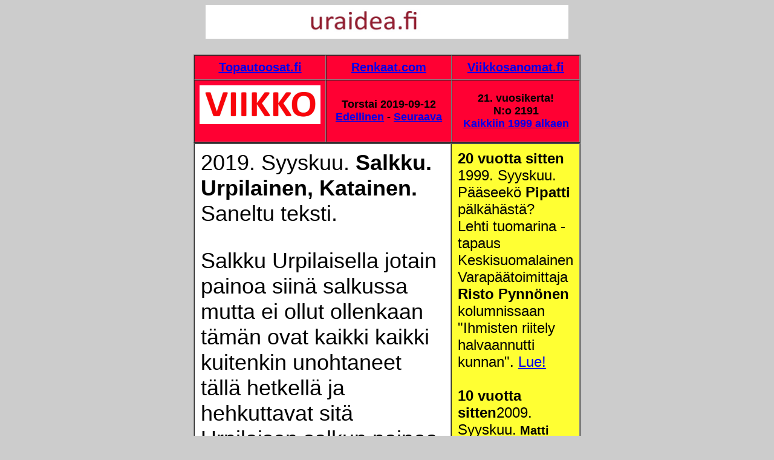

--- FILE ---
content_type: text/html
request_url: https://viikko.fi/2019/09/12/etusivu.html
body_size: 17930
content:
<!DOCTYPE HTML PUBLIC "-//W3C//DTD HTML 4.01 Transitional//EN">
<html>
<head>
	<title>VIIKKO.fi - 2019/09/12 - N:o 2191 - Salkku. Urpilainen, Katainen. Saneltu teksti. Salkku Urpilaisella jotain painoa siin&auml; salkussa ... Jutta Urpilainen, Jyrki Katainen, Reetta Karvala, - Juha Sipil&auml;n missio ammattiyhdistysliikkeen tuhomisesta karahti kiville. Puolueensa h&auml;n onnistui tuhoamaan? Katri Kulmunin on teht&auml;v&auml; ihme pelastaessaan Keskustapuoluetta. Juha Sipil&auml;, Katri Kulmuni, Jyri H&auml;k&auml;mies, Mauri Pekkarinen, Seppo K&auml;&auml;ri&auml;inen, Sirkka-Liisa Anttila, Petteri Orpo, Harry Harkimo, Jussi Halla-aho. Erillisivulle! - 20 vuotta sitten. Syyskuu 1999. P&auml;&auml;seek&ouml; Tarmo Pipatti p&auml;lk&auml;h&auml;st&auml;? Lehti tuomarina - tapaus Keskisuomalainen Varap&auml;&auml;toimittaja Risto Pynn&ouml;nen. - 10 vuotta sitten. Syyskuu 2009. Matti Vanhanen: &quot;Tukien palauttamista ei ole harkittu. Novagroup. - 10 vuotta sitten. Hein&auml;kuu 2009. Asianajajan tekaistu kirje. Pekka Mononen - Kuva. HAPPY NEW YEAR - Vuosisadan kuva: Sirkka H&auml;m&auml;l&auml;inen, Sauli Niinist&ouml;, Johnny &Aring;kerholm. - SMILE from MODERN TIMES LUE! - &quot;F&ouml;rbjud atomvapnen&quot;. 1957 KUVA - etusivu - Torstai 12.09.2019 - Kuvasanomat - Sanomatori - Viikkosanomat - H&auml;rk&auml;&auml; sarvista&nbsp;- 12.fi -</title>
	<style type="text/css">
	body,td,th {
	font-size: 14px;
}
	</style>
	<meta content="width=device-width, initial-scale=1.0, &#13;&#10; user-scalable=yes" name="viewport" />
	<meta name="2017, Hassisen huutokauppa, Humppilan Seurojentalo, lauantaina, 19.08.2017, Vanha, kuva-albumi, Kuvasarja, Humppila, Kansainvälinen maailman alkuperäiskansojen päivä, kansainvälinen vuosipäivä,vietetään, 9. elokuuta, Arkisto, Presidentti, Sauli Niinistö, pesee, kätensä, saamelaisten oikeuskysymys,kuvat, Pertti Manninen,  " />
	<style type="text/css">
	A.GULOCALNAV0{ FONT-WEIGHT:normal;FONT-SIZE:13px;COLOR:#003366;FONT-FAMILY:Arial,sans-serif;TEXT-DECORATION:none}A.GULOCALNAV0:hover{ COLOR:#ff0000}A.GUHOMELINK{ FONT-WEIGHT:normal;FONT-SIZE:13px;COLOR:#ff0000;FONT-FAMILY:Arial,sans-serif;TEXT-DECORATION:none}body {
	background-color: #CCCCCC;
	background-image: url();
}
  body table tr td {
	font-family: Arial, Helvetica, sans-serif;
}
  p {
	font-family: Verdana, Geneva, sans-serif;
}
  .GULOCALNAV0 {
	font-family: Verdana, Geneva, sans-serif;
}
  body table tr td {
	font-family: Arial, Helvetica, sans-serif;
}
  body table tr td {
	font-family: Arial, Helvetica, sans-serif;
}
  body table tr td h1 {
	font-family: Verdana, Geneva, sans-serif;
}
  body table tr td p font strong span {
	font-family: Arial, Helvetica, sans-serif;
}
  body,td,th {
	font-family: Arial, Helvetica, sans-serif;
	font-size: 26px;
}
h1 {font-family: Arial; font-size: 1,2 em;}
	</style>
	<style type="text/css">
	<!--
p.MsoNormal {
margin-top:0cm;
margin-right:0cm;
margin-bottom:10.0pt;
margin-left:0cm;
line-height:115%;
font-size:11.0pt;
font-family:"Calibri","sans-serif";
}
-->
	</style>
	<script type="text/javascript">
function MM_preloadImages() { //v3.0
  var d=document; if(d.images){ if(!d.MM_p) d.MM_p=new Array();
    var i,j=d.MM_p.length,a=MM_preloadImages.arguments; for(i=0; i<a.length; i++)
    if (a[i].indexOf("#")!=0){ d.MM_p[j]=new Image; d.MM_p[j++].src=a[i];}}
}
    </script><style type="text/css">
<!--
.one_half_first {
color:#474747;
}
.one_half {
color:#474747;
}
-->
	</style><style type="text/css">
<!--
.cb-byline {
font-family:'Noticia Text', serif;
}
.Estilo1 {font-size: 20px}
.Estilo10 {font-size: 18px}
-->
    </style>
<meta http-equiv="Content-Type" content="text/html; charset=iso-8859-1">
<style type="text/css">
<!--
.Estilo20 {font-size: 16px}
.Estilo21 {font-size: 14px; }
.Estilo24 {font-size: 36px}
.Estilo25 {font-size: 24px}
.Estilo26 {font-size: 24; }
-->
</style>
<style type="text/css">
<!--
.layout__columns {
display:block;
min-height:500px;
}
.main-column {
width:100%;
display:block;
}
.main-container {
padding:0;
}
.middle-column-article {
position:relative;
}
.card {
padding-top:.1px;
padding-bottom:.1px;
margin-bottom:14px;
background-color:#fff;
box-shadow:0 1px 1px 1px #ddd;
}
.breadcrumb {
font-family:Bernino Sans,Verdana,Arial,sans-serif;
font-weight:600;
font-size:13px;
padding:14px 14px 10px;
color:#7f7f7f;
}
.article__time-container {
font-weight:400;
font-size:13px;
color:#7f7f7f;
margin:0 14px 10px;
}
.time-clock {
position:relative;
height:14px;
width:14px;
margin-right:4px;
top:2.5px;
}
-->
</style>
<style type="text/css">
<!--
.Estilo3 {
font-size:72px;
}
-->
</style>
<style type="text/css">
<!--
.article-body {
font-size:16px;
}
.article__image {
cursor:pointer;
}
.article__image__container {
position:relative;
overflow:hidden;
background-color:#eee;
}
.article__image__preview {
-webkit-transform:scale(1.01);
-ms-transform:scale(1.01);
-o-transform:scale(1.01);
transform:scale(1.01);
position:absolute;
width:100%;
height:100%;
-webkit-filter:blur(7px);
filter:blur(7px);
}
.article__image__show-true {
opacity:1;
-webkit-animation:fade-in .15s linear;
-o-animation:fade-in .15s linear;
animation:fade-in .15s linear;
-webkit-backface-visibility:hidden;
backface-visibility:hidden;
}
.media-caption {
margin:5px 14px 0;
margin-top:5px;
font-size:13px;
}
.article-authors {
color:#000;
line-height:1.2;
font-size:16px;
margin:0 14px 15px;
clear:both;
}
.article-body strong {
	color: #808080;
}
-->
</style>
</head>
<body dir="LTR">
<p align="center" pbzloc="78"><a name="alku"></a><A href="http://www.nettisanomat.com/2011/bannerisivu.htm"><IMG width="600" height="56" alt="" src="http://www.nettisanomat.com/2011/banneriihuutotekstilue.jpg" border="0"></A></p>
<table width="640" border="1" align="center" cellpadding="8" cellspacing="0" style="font-family: Arial, Helvetica, sans-serif; letter-spacing: normal; orphans: 2; text-indent: 0px; text-transform: none; widows: 2; word-spacing: 0px; -webkit-text-stroke-width: 0px; text-decoration-style: initial; text-decoration-color: initial;">
  <tbody>
    <tr>
      <td  align="center" valign="top" bgcolor="#FF0033" style="font-size: 20px; font-family: Arial, Helvetica, sans-serif;"><strong><A href="https://www.topautoosat.fi/auto-merkki/varaosat-volvo.html">Topautoosat.fi</A></strong></td>
      <td width="190"   align="center" valign="top" bgcolor="#FF0033" style="font-size: 20px; font-family: Arial, Helvetica, sans-serif;"><strong><A href="http://www.renkaat.com/">Renkaat.com </A></strong></td>
      <td width="194"   align="center" valign="top" bgcolor="#FF0033" style="font-size: 20px; font-family: Arial, Helvetica, sans-serif;"><strong><a href="http://www.viikkosanomat.fi">Viikkosanomat.fi</a></strong></td>
    </tr>
    <tr>
      <td width="200"  align="center" valign="top" bgcolor="#FF0033" style="font-size: 20px; font-family: Arial, Helvetica, sans-serif;"><STRONG><A name="torstai20190912" id="lauantai4"></A></STRONG><A href="http://www.viikko.fi/"><IMG width="200" height="64" src="../../../2008/06/15/2005logopuntekvalmuspar120.jpg" border="0"><br>
      </A><span class="Estilo10"><br>
      </span></td>
      <td   align="center" valign="middle" bgcolor="#FF0033" style="font-size: 20px; font-family: Arial, Helvetica, sans-serif;"><span class="Estilo10"><strong>
        <iis>
          <ort>Torstai</ort>
        </iis>
        2019-09-12<br>
        <A href="../../09/08/etusivu.html">Edellinen</A> - <A href="../../10/04/etusivu.html">Seuraava</A></strong></span></td>
      <td   align="center" valign="middle" bgcolor="#FF0033" style="font-size: 20px; font-family: Arial, Helvetica, sans-serif;"><span class="Estilo10"><strong>21. vuosikerta!<br>
        N:o 2191</strong></span><strong><A href="../../../aihe/etsi_arkistosta/es.htm" class="Estilo10"><br>
          Kaikkiin 1999 alkaen</A><A href="../../../aihe/etsi_arkistosta/es.htm" class="Estilo10"></A></strong></td>
    </tr>
  </tbody>
</table>
<table width="640" border="1" align="center" cellpadding="10" cellspacing="0" style="font-family: Arial, Helvetica, sans-serif; letter-spacing: normal; orphans: 2; text-indent: 0px; text-transform: none; widows: 2; word-spacing: 0px; -webkit-text-stroke-width: 0px; text-decoration-style: initial; text-decoration-color: initial;">
  <tbody>
    <tr>
      <td width="406" height="114" align="left" valign="top" bgcolor="#FFFFFF" style="font-size: 20px; font-family: Arial, Helvetica, sans-serif;"><p class="Estilo24"><STRONG><A name="torstai20190912kuva" id="lauantai5"></A></STRONG>2019. Syyskuu. <strong>Salkku. Urpilainen, Katainen.</strong> Saneltu teksti.</p>
      <p class="Estilo24">Salkku Urpilaisella jotain painoa siin&auml; salkussa mutta ei ollut ollenkaan t&auml;m&auml;n ovat kaikki kaikki kuitenkin unohtaneet t&auml;ll&auml; hetkell&auml; ja hehkuttavat sit&auml; Urpilaisen salkun painoa ...<br>
      t&auml;llaista t&auml;m&auml; valta median ja vastuullisen median touhu on niin siell&auml; Iltalehden Karvala kuin Helsingin Sanomien toimittaja h&ouml;p&ouml;tt&auml;v&auml;t jotain Kataisen salkun painosta ... <a href="../../09/12/etusivu.html#torstai20190912teksti">Lue!</a></p></td>
      <td width="188" align="left" valign="top" bgcolor="#FFFF33" style="font-size: 20px; font-family: Arial, Helvetica, sans-serif;"><p><span class="Estilo10"><font size="5" face="Arial, Helvetica, sans-serif"><strong>20 vuotta sitten</strong> 1999. </font></span><font size="5" face="Arial, Helvetica, sans-serif">Syyskuu.  P&auml;&auml;seek&ouml; <strong>Pipatti</strong> p&auml;lk&auml;h&auml;st&auml;?<br>
        Lehti tuomarina - tapaus Keskisuomalainen<br>
        Varap&auml;&auml;toimittaja <strong>Risto Pynn&ouml;nen</strong> kolumnissaan &quot;Ihmisten riitely halvaannutti kunnan&quot;. <a href="#paaseekopipatti">Lue!</a><br>
        <strong><br>
          10 vuotta sitten</strong>2009. Syyskuu.</font> <strong>Matti Vanhanen:</strong> &quot;Tukien palauttamista ei ole harkittu.&quot; <a href="#mattivanhanentukien">Lue!</a><br>
        <br>
        <font size="5" face="Arial, Helvetica, sans-serif"><strong>NYT!</strong> 2019. Syyskuu.<br>
          <strong>Juha Sipil&auml;n</strong> missio ammattiyhdistys- liikkeen tuhomisesta karahti kiville. Puolueensa h&auml;n onnistui tuhoamaan? <strong>Katri Kulmunin</strong> on teht&auml;v&auml; ihme pelastaessaan Keskusta-<br>
          puoluetta. </font><a href="#sunnuntai20190908teksti">Lue!</a></p></td>
    </tr>
  </tbody>
</table>

<br>
<TABLE width="640" align="center" bordercolor="#333333" border="1" cellspacing="0" cellpadding="8">
  <TBODY>
    <TR bordercolor="#ffffff" bgcolor="#ffffff">
      <TD height="153" bordercolor="#ffffff" valign="top" bgcolor="#ffffff" --=""><p><A name="vastaava"></A><SPAN class="Estilo1"><span class="Estilo25"><A href="../../../2018/06/09/etusivu.html#vastaava">Yhteys</A> - <A href="../../../2017/07/26/etusivu.html#dilemma">Dilemma</A> - </span><BR>
        <span class="Estilo25">NETTISANOMAT-PERHEEN K&Auml;VIJ&Auml;TILASTO:<BR>
          <A href="http://www.nettisanomat.com/2018/02/15/etusivu.html#nettisanomatperhe2018helmikuu">150560</A></span></SPAN><span class="Estilo25"> eri k&auml;ynti&auml; tammikuussa 2018.<BR>
            </span><BR>
        <span class="Estilo25">Vastaava p&auml;&auml;toimittaja Pertti Manninen - Yhteys: nettisanomat @hotmail.com - <A href="../../../aihe/etsi_arkistosta/es.htm">Jokaiselle etusivulle!</A></span><BR>
        <BR>
        <span class="Estilo25">Kaiken keskell&auml; aina l&auml;sn&auml;! - Viikkosanomat-<A href="http://www.viikkosanomat.fi/">blogi</A></span></p>
        <p><span class="Estilo25">Ilmoita ilmaiseksi <A href="http://www.nettisanomat.com/ilmoita/ilmaiseksi.htm">sivu! <IMG width="120" height="60" alt="" src="http://www.nettisanomat.com/2009/12/29/logoilmoita120mat.jpg" border="0"></A> - 101 ilmoitusta - <A href="http://www.thehungersite.com/"><IMG width="120" height="60" alt="" src="http://www.nettisanomat.com/2008/06/15/Hunger000.gif" border="0"></A></span></p></TD>
    </TR>
  </TBODY>
  <TBODY>
  </TBODY>
</TABLE>
<br>
<table width="640" border="1" align="center" cellpadding="10" cellspacing="0" style="font-family: Arial, Helvetica, sans-serif; letter-spacing: normal; orphans: 2; text-indent: 0px; text-transform: none; widows: 2; word-spacing: 0px; -webkit-text-stroke-width: 0px; text-decoration-style: initial; text-decoration-color: initial;">
  <tbody>
    <tr>
      <td width="406" height="114" align="left" valign="top" bgcolor="#FFFFFF" style="font-size: 20px; font-family: Arial, Helvetica, sans-serif;"><p class="Estilo24"><STRONG><A name="sunnuntai20190908kuva" id="lauantai2"></A></STRONG><img src="../08/IMG_0639d20150912iltaloopit1200cls-e1567929200745.jpg" alt="" width="400" height="300">Syyskuu 2019. <strong>Juha Sipil&auml;n</strong> missio ammattiyhdistys-<br>
        liikkeen tuhomisesta karahti kiville. Puolueensa h&auml;n onnistui tuhoamaan? <strong>Katri Kulmunin</strong> on teht&auml;v&auml; ihme pelastaessaan Keskustapuoluetta. <a href="#sunnuntai20190908teksti">Lue!</a></p>
      <p class="Estilo24"><span class="Estilo10">KUVA: SYYSKUU 2015. KOKO SUOMI PYS&Auml;HTYY &ndash; SIPIL&Auml; OSAA OLLA KOVA. ILTALEHTI, ILTA-SANOMAT. L&Ouml;&Ouml;PIT.<br>
Kuva: Pertti Manninen. Uusimaa. Espoo. Lepp&auml;vaara. CELLO. LAUANTAI 12.09.2015 KLO 11:59.<br>
<a href="http://www.nettisanomat.com/2016/12/10/etusivu.html">http://www.nettisanomat.com/<br>
2016/12/10/etusivu.html</a></span><br>
      </p></td>
      <td width="188" align="left" valign="top" bgcolor="#FFFF33" style="font-size: 20px; font-family: Arial, Helvetica, sans-serif;"><p><span class="Estilo10"><font size="5" face="Arial, Helvetica, sans-serif"><strong>20 vuotta sitten</strong> 1999. </font></span><font size="5" face="Arial, Helvetica, sans-serif">Syyskuu.  P&auml;&auml;seek&ouml; <strong>Pipatti</strong> p&auml;lk&auml;h&auml;st&auml;?<br>
        Lehti tuomarina - tapaus Keskisuomalainen<br>
        Varap&auml;&auml;toimittaja <strong>Risto Pynn&ouml;nen</strong>  kolumnissaan &quot;Ihmisten riitely halvaannutti kunnan&quot;. <a href="#paaseekopipatti">Lue!</a><br>        
        <strong><br>
        
      10 vuotta sitten</strong>2009. Syyskuu.</font> <strong>Matti Vanhanen:</strong> &quot;Tukien palauttamista ei ole harkittu.&quot; <a href="#mattivanhanentukien">Lue!</a><br>
      <br>
      <font size="5" face="Arial, Helvetica, sans-serif"><strong>NYT!</strong> 2019. Syyskuu.<br>
      <strong>Juha Sipil&auml;n</strong> missio ammattiyhdistys- liikkeen tuhomisesta karahti kiville. Puolueensa h&auml;n onnistui tuhoamaan? <strong>Katri Kulmunin</strong> on teht&auml;v&auml; ihme pelastaessaan Keskusta-<br>
      puoluetta.      </font><a href="#sunnuntai20190908teksti">Lue!</a></p></td>
    </tr>
  </tbody>
</table>
<table width="640" border="1" align="center" cellpadding="10" cellspacing="0" style="font-family: Arial, Helvetica, sans-serif; letter-spacing: normal; orphans: 2; text-indent: 0px; text-transform: none; widows: 2; word-spacing: 0px; -webkit-text-stroke-width: 0px; text-decoration-style: initial; text-decoration-color: initial;">
  <tbody>
    <tr>
      <td width="406" height="114" align="left" valign="top" bgcolor="#FFFFFF" style="font-size: 20px; font-family: Arial, Helvetica, sans-serif;"><p class="Estilo24"><STRONG><A name="lauantai20190831kuva" id="lauantai6"></A></STRONG>Jylkk&auml;rin p&auml;&auml;kirjoitus elokuussa 2019. <strong>Sy&ouml;tt&ouml;porsaita Kelan oomme kaikki!</strong> Tuukka Tervonen. Jyv&auml;skyl&auml;n ylioppilaslehti.</p>
        <p class="Estilo24">&quot;Sitten omankin kes&auml;n ty&ouml;nantajani Helsingin Sanomien kirjeenvaihtaja <strong>Annamari Sipil&auml;</strong> kirjoitti satiirisen kolumnin vaivojaan vaikertavista opiskelijoista, mist&auml; Kauppalehden p&auml;&auml;toimittaja <strong>Arno Ahosniemi</strong> innostui kutsumaan opiskelijoita viipaloitaviksi sy&ouml;tt&ouml;porsaiksi.&quot; <br>
          <a href="../../08/31/etusivu.html#lauantai20190831teksti">Lue!</a><strong>
      </strong></p></td>
      <td width="188" align="left" valign="top" bgcolor="#FFFF33" style="font-size: 20px; font-family: Arial, Helvetica, sans-serif;"><p><span class="Estilo10"><font size="5" face="Arial, Helvetica, sans-serif"><strong>20 vuotta sitten</strong> 1999. </font></span><font size="5" face="Arial, Helvetica, sans-serif">Elokuu.         <strong>Mika H&auml;kkinen</strong> - el&auml;v&auml; tupakkamainos. <a href="../../08/31/etusivu.html#mikahakkine">Lue!</a></span></font><br>
        <font size="5" face="Arial, Helvetica, sans-serif"><strong><br>
        10 vuotta sitten</strong>2009. Elokuu.         <strong>Jyrki           Katainen:</strong> "Afganistanin murheet ovat Suomen huolia". <a href="../../08/31/etusivu.html#jyrkikatainenafganistan">Lue!</a></font><font size="5" face="Arial, Helvetica, sans-serif"></font></p>
<p><font size="5" face="Arial, Helvetica, sans-serif"><strong>        10 vuotta sitten </strong>2009. Hein&auml;kuu. Nro 1000, Asianajajan tekaistu kirje. <a href="../../08/31/etusivu.html#asianajajantekaistu">Lue!</a></font></p>
<p><font size="5" face="Arial, Helvetica, sans-serif"><strong>NYT!</strong> 2019. Elokuu. Presidenteill&auml; <strong>Niinist&ouml;</strong> ja <strong>Putin</strong> eri k&auml;sitys keskimatkan ohjusten sijoittamisesta Eurooppaan. <a href="../../08/31/etusivu.html#perjantai20190830kuva">Lue!</a></font> </p></td>
    </tr>
  </tbody>
</table>
<table width="640" border="1" align="center" cellpadding="10" cellspacing="0" style="font-family: Arial, Helvetica, sans-serif; letter-spacing: normal; orphans: 2; text-indent: 0px; text-transform: none; widows: 2; word-spacing: 0px; -webkit-text-stroke-width: 0px; text-decoration-style: initial; text-decoration-color: initial;">
  <tbody>
    <tr>
      <td width="403" height="114" align="left" valign="top" bgcolor="#FFFFFF" style="font-size: 20px; font-family: Arial, Helvetica, sans-serif;"><p class="Estilo24">Presidenteill&auml;   eri k&auml;sitys. Niinist&ouml;n mukaan amerikkalaiset eiv&auml;t tule sijoittamaan   keskimatkan ohjuksia Eurooppaan, Putin ei ollut tietoinen t&auml;llaisesta   lupauksesta.<br>
        &quot;Presidentti<strong> Vladimir Putin:</strong> &rdquo;En ole toki kuullut siit&auml;, ett&auml;   amerikkalaiset lupaisivat olla sijoittamatta keskimatkan ohjuksia   Eurooppaan. Jos niin on, niin hyv&auml; juttu.&rdquo;<br>
        <a href="../../08/31/etusivu.html#perjantai20190830kuva">Lue!</a><br>
        <strong><br>
        </strong></p></td>
      <td width="175" align="left" valign="top" bgcolor="#FFFF33" style="font-size: 20px; font-family: Arial, Helvetica, sans-serif;"><table cols="4" style="font-family: Arial, Helvetica, sans-serif; letter-spacing: normal; orphans: 2; text-indent: 0px; text-transform: none; widows: 2; word-spacing: 0px; -webkit-text-stroke-width: 0px; text-decoration-style: initial; text-decoration-color: initial;" width="180" cellspacing="1" cellpadding="1" bordercolor="#333333" border="1" align="center">
        <tbody>
          <tr>
            <td width="192" height="65" align="left" bgcolor="#FFFFFF" style="font-size: 22px; font-family: Arial, Helvetica, sans-serif;"><strong style="font-variant: normal; white-space: normal; word-spacing: 0px; text-transform: none; color: rgb(0, 0, 0); font-style: normal; letter-spacing: normal; line-height: normal; text-indent: 0px; -webkit-text-stroke-width: 0px;"><strong>Nettisanomat-perhe. TOP 10.</strong></strong></td>
          </tr>
          <tr>
            <td style="font-size: 22px; font-family: Arial, Helvetica, sans-serif;" height="20" bgcolor="#FFFFFF" align="left"><strong><a href="http://www.nettisanomat.com/">nettisanomat.com</a></strong></td>
          </tr>
          <tr>
            <td style="font-size: 22px; font-family: Arial, Helvetica, sans-serif;" height="20" bgcolor="#FFFFFF" align="left"><strong><a href="http://www.viikkosanomat.fi/">viikkosanomat.fi</a></strong></td>
          </tr>
          <tr>
            <td style="font-size: 22px; font-family: Arial, Helvetica, sans-serif;" bgcolor="#FFFFFF" align="left"><strong><a href="http://www.sanomanetti.fi/">sanomanetti.fi</a></strong></td>
          </tr>
          <tr>
            <td style="font-size: 22px; font-family: Arial, Helvetica, sans-serif;" height="20" bgcolor="#FFFFFF" align="left"><strong><a href="http://www.12.fi/">12.fi</a></strong></td>
          </tr>
          <tr>
            <td style="font-size: 22px; font-family: Arial, Helvetica, sans-serif;" height="20" bgcolor="#FFFFFF" align="left"><strong><a href="http://www.hs27.com/">hs27.com</a></strong></td>
          </tr>
          <tr>
            <td style="font-size: 22px; font-family: Arial, Helvetica, sans-serif;" height="20" bgcolor="#FFFFFF" align="left"><strong><a href="http://www.helkinginsanomat.com/">helkingin<br>
              sanomat.com</a></strong></td>
          </tr>
          <tr>
            <td style="font-size: 22px; font-family: Arial, Helvetica, sans-serif;" height="20" bgcolor="#FFFFFF" align="left"><strong><a href="http://www.viikko.fi/">viikko.fi</a></strong></td>
          </tr>
          <tr>
            <td style="font-size: 22px; font-family: Arial, Helvetica, sans-serif;" height="20" bgcolor="#FFFFFF" align="left"><strong><a href="http://www.sanomapark.fi/">sanomapark.fi</a></strong></td>
          </tr>
          <tr>
            <td style="font-size: 22px; font-family: Arial, Helvetica, sans-serif;" height="20" bgcolor="#FFFFFF" align="left"><strong><a href="http://www.kuvasanomat.fi/">kuvasanomat.fi </a></strong></td>
          </tr>
          <tr>
            <td style="font-size: 22px; font-family: Arial, Helvetica, sans-serif;" height="20" bgcolor="#FFFFFF" align="left"><strong><a href="http://www.sanomatori.fi/">sanomatori.fi</a></strong></td>
          </tr>
        </tbody>
      </table>
        <br>
        <font size="5" face="Arial, Helvetica, sans-serif"><strong>20 vuotta sitten.</strong> 1999. Hein&auml;kuu.         <strong>Kettunen</strong> ralliradan takuumiehen&auml;. <a href="http://www.nettisanomat.com/2019/07/09/etusivu.html#kettunenralliradan">Lue!</a></font><br>
        <font size="5" face="Arial, Helvetica, sans-serif"><br>
        <strong>10 vuotta sitten.</strong> 2009. Hein&auml;kuu.         Asianajajan tekaistu kirje. <a href="../../08/31/etusivu.html#asianajajantekaistu">Lue!<br>
        </a><br>
        <strong>Nyt. 2019.</strong> Hein&auml;kuu. Kansallis-<br>
        maiseman tuho Helsingiss&auml;. <a href="http://www.nettisanomat.com/2019/07/10/etusivu.html">Lue!</a></font></td>
    </tr>
  </tbody>
</table>
<br>
<table width="640" border="1" align="center" cellpadding="10" cellspacing="0" style="font-family: Arial, Helvetica, sans-serif; letter-spacing: normal; orphans: 2; text-indent: 0px; text-transform: none; widows: 2; word-spacing: 0px; -webkit-text-stroke-width: 0px; text-decoration-style: initial; text-decoration-color: initial;">
  <tbody>
    <tr>
      <td width="400" height="114" align="left" valign="top" bgcolor="#FFFFFF" style="font-size: 20px; font-family: Arial, Helvetica, sans-serif;"><p class="Estilo24"><span class="Estilo25">Sanomatori. <strong>Kaksi kuvaa Sein&auml;joen tangomarkkinoilta </strong>Laukaan Koski-Kahvilassa lauantaina 13.07.2019. <a href="http://www.nettisanomat.com/2019/07/13/etusivu.html">KUVAT</a><br>
          <br>
          Sanomatori. <strong>Savossa Nilakan Sel&auml;nrannalla</strong> perjantaina 12.07.2019. <a href="http://www.nettisanomat.com/2019/07/12/etusivu.html">KUVAT</a><br>
        <br>
        Sanomatori. <strong>Kes&auml;&auml; Keski-Suomen Laukaassa</strong> keskiviikkona 10.07.2019 ja torstaina 11.07.2019. <a href="http://www.nettisanomat.com/2019/07/12/etusivu.html">KUVAT</a></span></p>
        <hr noshade="noshade" align="center">
        <p class="Estilo24"><span class="Estilo25">Sanomatori. Helsingiss&auml; maanantaina 08.07.2019. <strong>Kansallismaiseman tuho toinen toistaan venkoilevilla rakennuslaatikoilla</strong>. Mm. UPM ja Kone ovat haistaneet mahdollisuuden. Hullutuksen aloittanut Sanoman pelastanut Sanomatalokin on jo j&auml;&auml;nyt pimentoon. Ylistetty Oodikin peitti loput Eduskuntatalosta. <a href="http://www.nettisanomat.com/2019/07/10/etusivu.html">KUVAT</a><br>
          <br>
          Arkistosta vuodelta 2002:<br>
          <strong>Kansallismaisema vuonna 2010?</strong></span></p>
        <table width="300" cellspacing="0" cellpadding="0" border="0">
          <tbody>
            <tr valign="top" bgcolor="#0099ff">
              <td width="102" height="68"><font size="6" face="Geneva, Arial, Helvetica, san-serif"><strong>2000</strong></font></td>
              <td width="414" height="68"><div align="right"><font size="6" face="Geneva, Arial, Helvetica, san-serif"><strong>2010</strong></font><br>
              </div></td>
            </tr>
            <tr valign="top" bgcolor="#0099ff">
              <td colspan="2" height="11"><p><img src="http://www.nettisanomat.com/2002/03/14/kuvat/sanomakaksi256.jpg" alt="" width="256" height="143"><br>
                <img src="http://www.nettisanomat.com/2002/03/14/kuvat/sanomakaksi256talot.jpg" alt="" width="256" height="143"></p></td>
            </tr>
            <tr valign="top" bgcolor="#0099ff">
              <td width="102" height="18"><font size="3" face="Geneva, Arial, Helvetica, san-serif"><strong>"Ennen"</strong></font></td>
              <td width="414" height="18"><div align="right"><font size="3" face="Geneva, Arial, Helvetica, san-serif"><strong>"J&auml;lkeen"</strong></font></div></td>
            </tr>
            <tr valign="top" bgcolor="#0099ff">
              <td width="102" height="12">&nbsp;</td>
              <td width="414" height="12">&nbsp;</td>
            </tr>
            <tr valign="top" bgcolor="#0099ff">
              <td width="102" height="12"><font size="3" face="Geneva, Arial, Helvetica, san-serif"><a href="http://www.nettisanomat.com/galleria/uudet/2002/kansallismaisema/kansallismaisema20002010.htm"><strong>Kuvat galleriassa.</strong></a></font></td>
              <td width="414" height="12"><font size="3" face="Geneva, Arial, Helvetica, san-serif">Kuvannut ja kuvitellut Pertti Manninen</font></td>
            </tr>
          </tbody>
        </table>
        <p class="Estilo24"><span class="Estilo25">          <strong>Kohtaako junalla p&auml;&auml;kaupunkiin tuleva t&auml;llaisen maiseman 2010?</strong> Taustalla pilkottavat Sanomatalo ja Eduskuntatalo. <a href="../../07/10/etusivu.html#kansallismaisema2010">Lue!</a></span></p>
        <hr noshade="noshade" align="center">
        <p class="Estilo24"><span class="Estilo25">Sanomatori. Helsingiss&auml; maanantaina 08.07.2019. <strong>Uusi uljas Pasila.</strong> Rapistunut vanha veturitalli j&auml;&auml;nee hetkeksi, ainakin viel&auml;, muistuttamaan menneist&auml; ajoista. <a href="http://www.nettisanomat.com/2019/07/09/etusivu.html">Kuvat</a></span></p>
        <hr noshade="noshade" align="center">
        <p class="Estilo24"><span class="Estilo25">Sanomatori. <strong>Kirkkonummella ja Espoossa</strong> maanantaina 08.07.2019. Kuvat Kirkkonummen keskusta kehittyy. M&auml;kk&auml;rin takana olevan liikerakennuksen autokatolle rakennetaan korkeita tornitaloja seurakunnan talouden turvaamiseksi. Espoon keskustan aseman seutu n&auml;ytt&auml;&auml; suunnitellulta, vaikka massiivista onkin. Rakennettu kuitenkin asemakaavan mukaisesti toisin kuin Kirkkonummella, jossa hankkeet toteutetaan ilman asemakaavaa talo tai pari taloa kerrallaan. Tulos on sitten sen mukaista! <a href="http://www.nettisanomat.com/2019/07/08/etusivu.html">Kuvat</a></span></p>
        <hr noshade="noshade" align="center">
        <p class="Estilo24"><span class="Estilo25"><strong>Keskiy&ouml;n kulma Rovaniemell&auml;</strong> kes&auml;kuun loppuessa 2019. <a href="http://www.nettisanomat.com/2019/06/30/etusivu.html">KUVAT</a></span></p>
        <hr noshade="noshade" align="center">
        <span class="Estilo25">2019. <strong>Kokoomuspeli&auml; Uudellamaalla:</strong> <strong>Eero Lehti</strong> rahoitti kirkkonummelaisen <strong>Timo Haapaniemen</strong> vaalikampanjaa pudottaakseen toisen kirkkonummelaisen <strong>Raija Vahasalon</strong> eduskunnasta ja noustakseen Vahasalon ohi. Onnistui vain pudottamisessa. <a href="http://www.nettisanomat.com/2019/04/24/etusivu.html">Lue!</a><br>
        <br>
        <strong>IL-FAKE:</strong> <strong>N&auml;in pahasti THL liioitteli</strong> alkoholilain vaikutuksia. Iltalehti. Uutiset. Perjantaina 22.02.2019 klo 09:45.  Iltalehti j&auml;tti kertomatta sen, ett&auml; alkoholin kulutus oli jo pitk&auml;&auml;n v&auml;hentynyt 3 % joka vuosi. <a href="http://www.nettisanomat.com/2019/02/28/etusivu.html#perjantai20190222kuva">Lue!</a></span><br>
        <strong><br>
      </strong></td>
      <td width="598" align="left" valign="top" bgcolor="#FFFF33" style="font-size: 20px; font-family: Arial, Helvetica, sans-serif;"><p><strong><a href="http://www.nettisanomat.com/2019/07/13/etusivu.html"><img src="http://www.nettisanomat.com/2019/07/11/kuvat/w300heina20191013n72.jpg" alt="" width="300" height="225" border="0"></a></strong><br>
        <strong><a href="http://www.nettisanomat.com/2019/07/12/etusivu.html"><img src="http://www.nettisanomat.com/2019/07/11/kuvat/w300heina20191013n21.jpg" alt="" width="300" height="225" border="0"></a><br>
        <a href="http://www.nettisanomat.com/2019/07/12/etusivu.html"><img src="http://www.nettisanomat.com/2019/07/11/kuvat/w300heina20191013n8.jpg" alt="" width="300" height="225"  border="0"></a></strong></p>
        <hr noshade="noshade" align="center">
        <p><strong><a href="http://www.nettisanomat.com/2019/07/10/etusivu.html"><img src="http://www.nettisanomat.com/2019/07/08/kuvat/w300heina201908n42.jpg" alt="" width="300" height="225" border="0"></a><br>
          <a href="http://www.nettisanomat.com/2019/07/10/etusivu.html"><img src="http://www.nettisanomat.com/2019/07/08/kuvat/w300heina201908n45.jpg" alt="" width="300" height="225" border="0"></a><br>
          <a href="http://www.nettisanomat.com/2019/07/10/etusivu.html"><img src="http://www.nettisanomat.com/2019/07/08/kuvat/w300heina201908n47.jpg" alt="" width="300" height="225" border="0"></a><br>
          <a href="http://www.nettisanomat.com/2019/07/10/etusivu.html"><img src="http://www.nettisanomat.com/2019/07/08/kuvat/w300heina201908n49.jpg" alt="" width="300" height="225" border="0"></a><br>
          <a href="http://www.nettisanomat.com/2019/07/10/etusivu.html"><img src="http://www.nettisanomat.com/2019/07/08/kuvat/w300heina201908n52.jpg" alt="" width="300" height="225" border="0"></a></strong></p>
        <hr noshade="noshade" align="center">
        <p><strong>  <span class="Estilo24"><a href="http://www.nettisanomat.com/2019/07/09/etusivu.html"><img src="http://www.nettisanomat.com/2019/07/08/kuvat/w300heina201908n33.jpg" alt="" width="300" height="225" border="0"></a></span></strong></p>
        <hr noshade="noshade" align="center">
        <p><strong>          <span class="Estilo24"><a href="http://www.nettisanomat.com/2019/07/08/etusivu.html"><img src="http://www.nettisanomat.com/2019/07/08/kuvat/w300heina201908n16.jpg" alt="" width="300" height="225" border="0"></a></span><br>
          <span class="Estilo24"><a href="http://www.nettisanomat.com/2019/07/08/etusivu.html"><img src="http://www.nettisanomat.com/2019/07/08/kuvat/w600heina201908n20.jpg" alt="" width="300" height="225" border="0"></a></span><br>
          <span class="Estilo24"><a href="http://www.nettisanomat.com/2019/07/08/etusivu.html"><img src="http://www.nettisanomat.com/2019/07/08/kuvat/w300heina201908n15.jpg" alt="" width="300" height="225" border="0"></a></span></strong></p>
        <hr noshade="noshade" align="center">
        <p><strong><span class="Estilo24"><img src="http://www.nettisanomat.com/2019/06/30/kuvat/IMG_20190629_234245621rajw600.jpg" alt="" width="300" height="196" border="0" ></span></strong></p>
        <hr noshade="noshade" align="center">
        <p><strong>  <a href="http://www.nettisanomat.com/2019/04/24/etusivu.html"><img src="http://www.nettisanomat.com/2019/04/24/kuvat/20190424koomusmainosIMG_20190424_151020251w300.jpg" alt="" width="300" height="452" border="0"></a></strong><br>
          <br>
      </p></td>
    </tr>
  </tbody>
</table>
<br>
<table width="640" border="1" align="center" cellpadding="10" cellspacing="0" style="font-family: Arial, Helvetica, sans-serif; letter-spacing: normal; orphans: 2; text-indent: 0px; text-transform: none; widows: 2; word-spacing: 0px; -webkit-text-stroke-width: 0px; text-decoration-style: initial; text-decoration-color: initial;">
  <tbody>
    <tr>
      <td width="300" height="114" align="left" valign="top" bgcolor="#FFFFFF" style="font-size: 30px; font-family: Arial, Helvetica, sans-serif;"><p>2017. <strong>Saamelaisten kansallisp&auml;iv&auml;.</strong> Saamelaisten oikeudet eiv&auml;t toteudu Suomessa. 
        Mielipidekirjoitus.  <a href="../../../2017/02/13/etusivu.html">LUE!</a></p>
        <hr noshade="noshade" align="center">
        <p>2018.  <strong>Saamelaisilla syv&auml; ep&auml;luottamus  valtiovaltaan</strong> totuus- ja sovintokomission muodostamisessa.<br>
          &quot;... Ja on my&ouml;s t&auml;rke&auml;&auml; n&auml;ytt&auml;&auml;, ett&auml; emme suostu uhreiksi. ... Ep&auml;luottamus nousi esiin my&ouml;s t&auml;ysistunnon puheenvuoroissa. ... My&ouml;s nuorilla saamelaisilla on ep&auml;ilyksens&auml; ... Kysymykseen rehellisyydest&auml; valtiosihteeri vastaa n&auml;in.  ... <br>
<a href="../../../2018/12/22/etusivu.html#lauantai20181222kuvasarja">Kuvasarja </a><br>        
          <strong><br>
        </strong></p></td>
      <td width="294" align="left" valign="top" bgcolor="#FFFF33" style="font-size: 20px; font-family: Arial, Helvetica, sans-serif;"><p><a href="../../../2018/12/22/etusivu.html#lauantai20181222kuvasarja"><img src="http://www.nettisanomat.com/2018/12/18/kuvat/300joulukuu2018121824n66.jpg" alt="" width="300" height="225" border="0"></a><br>
          <strong>Anne Nuorgam</strong><br>
<br>
<a href="../../../2018/12/22/etusivu.html#lauantai20181222kuvasarja"><img src="http://www.nettisanomat.com/2018/12/18/kuvat/300joulukuu2018121824n68.jpg" alt="" width="300" height="225" border="0"></a><br>
        <br>
        <strong><a href="../../../2018/12/22/etusivu.html#lauantai20181222kuvasarja"><img src="http://www.nettisanomat.com/2018/12/18/kuvat/300joulukuu2018121824n71.jpg" alt="" width="300" height="225" border="0"></a></strong><br>
        <br>
        <a href="../../../2018/12/22/etusivu.html#lauantai20181222kuvasarja"><img src="http://www.nettisanomat.com/2018/12/18/kuvat/300joulukuu2018121824n76.jpg" alt="" width="300" height="225" border="0"></a><br>
        <strong>Paula Lehtom&auml;ki</strong></p>
      <br>        <br>      </td>
    </tr>
  </tbody>
</table>
<br>
<TABLE width="640" align="center" bordercolor="#333333" border="1" cellspacing="0" cellpadding="10">
  <TBODY>
    <TR bordercolor="#ffffff" bgcolor="#ffffff">
      <TD height="105" bordercolor="#ffffff" valign="top" bgcolor="#ffffff" --=""><p><strong><a name="otevanhustenhuollon"></a></strong><span class="Estilo3">2004</span><br>
          <strong>"Ote vanhustenhuollon arkip&auml;iv&auml;st&auml;           kirvonnut."</strong><br>
        <font color="#000000" size="2" 

      ><br>
        <img src="http://www.nettisanomat.com/2006/01/01/kuvat/PICT2214heraasuomipuu700.JPG" alt="" width="600" height="450" hspace="0" border="0" ></font><br>
        <span class="Estilo1"><br>
        01.01.2006&nbsp;tammikuun sunnuntaina klo 08.59. Kuva. <strong>&quot;Her&auml;&auml; Suomi!&quot;</strong>. Pertti Manninen. Sarjasta &quot;He rakensivat t&auml;m&auml;n maan&quot;, tulossa ja sarjasta &quot;Puu eri vuoden- ja vuorokaudenaikoina&quot;, tulossa.</span></p>
        <HR align="center" noshade="">
        <p>Helsingin Sanomat maanantaina 27. joulukuuta 2004.                     Vieraskyn&auml;. <br>
          Elli Aaltonen. Anja           Lehtonen.<br>
          <br>
          <a href="http://www.nettisanomat.com/2006/01/011/etusivu.htm#otekuva">http://www.nettisanomat.com/<br>
        2006/01/011/etusivu.htm#otekuva</a></p></TD>
    </TR>
  </TBODY>
  <TBODY>
  </TBODY>
</TABLE>
<br>
<table width="640" border="1" align="center" cellpadding="10" cellspacing="0" style="font-family: Arial, Helvetica, sans-serif; letter-spacing: normal; orphans: 2; text-indent: 0px; text-transform: none; widows: 2; word-spacing: 0px; -webkit-text-stroke-width: 0px; text-decoration-style: initial; text-decoration-color: initial;">
  <tbody>
    <tr>
      <td width="419" height="114" align="left" valign="top" bgcolor="#FFFFFF" style="font-size: 20px; font-family: Arial, Helvetica, sans-serif;"><p class="Estilo24"><STRONG><A name="torstai20190912teksti" id="lauantai"></A></STRONG>2019. Syyskuu. <strong>Salkku. Urpilainen, Katainen.</strong> Saneltu teksti.</p>
        <p class="Estilo24">Salkku Urpilaisella jotain painoa siin&auml; salkussa mutta ei ollut ollenkaan t&auml;m&auml;n ovat kaikki kaikki kuitenkin unohtaneet t&auml;ll&auml; hetkell&auml; ja hehkuttavat sit&auml; Urpilaisen salkun painoa ...<br>
          t&auml;llaista t&auml;m&auml; valta median ja vastuullisen median touhu on niin siell&auml; Iltalehden Karvala kuin Helsingin Sanomien toimittaja h&ouml;p&ouml;tt&auml;v&auml;t jotain Kataisen salkun painosta ...</p>
<p>Salkku urpilaisella jotain painoa siin&auml; salkussa mutta ei ollut ollenkaan t&auml;m&auml;n ovat kaikki kaikki kuitenkin unohtaneet t&auml;ll&auml; hetkell&auml; ja hehkuttavat sit&auml; Urpilaisen salkun painoa ei nyt salkkua tullut ollenkaan ja nyt sitten kaikki unohtavat sen ett&auml; h&auml;nell&auml; ei ollut salkkua t&auml;llaista t&auml;m&auml; valta median ja vastuullisen median touhu on niin siell&auml; Iltalehden Karvala kuin Helsingin Sanomien toimittaja h&ouml;p&ouml;tt&auml;v&auml;t jotain Kataisen salkun painosta </p>
<p>Ei siell&auml; ollut mit&auml;&auml;n salkkua T&auml;m&auml; on kyll&auml; tietenkin hyvin tuolta sen aikaisista uutisista l&ouml;ydett&auml;viss&auml; ett&auml; Katainen j&auml;&auml; ilman salkkua mutta mit&auml;s siit&auml; nyt vaan sitten unohdetaan koko juttu ja ollaan mukaan tiet&auml;vin&auml;&auml;n ett&auml; kataisella oli paljon erilaisia teht&auml;vi&auml; nojotain H&auml;nell&auml; oli mutta h&auml;nell&auml; ei ollut mit&auml;&auml;n vastuuta vastuut vain salkun kantamisesta ja sit&auml; h&auml;nell&auml; ei sitten ollut sit&auml; toistan koska sit&auml; ei nyt en&auml;&auml; kukaan muista ett&auml; Kataja ilman salkkua</p>
<p> esimerkiksi aikoinani kirjoitin t&auml;mm&ouml;sen Storyn siit&auml; ett&auml; t&auml;m&auml; salkuton miehen komisarion mulkut on komissaari n&auml;in n&auml;in voi sanoa mutta eih&auml;n t&auml;ss&auml; nyt mit&auml;&auml;n t&auml;m&auml; nyt on t&auml;m&auml; t&auml;m&auml; on saneltu t&auml;h&auml;n kokeilen t&auml;mm&ouml;st&auml; systeemi&auml; ja ja tota yrit&auml;n etsi&auml; niit&auml; nykyisi&auml; artikkeleita ja sit&auml; vanhaa jossakin ilmoitetaan tasan tarkkaan ett&auml; kataiselta j&auml;i Salkku saamatta</p>
<p> No h&auml;n itse hehkuttaa ja arvioi oman ty&ouml;t&auml;&auml;n jotainhan tietenkin siell&auml; on tehnyt kun on siell&auml; ollut mutta kuka sen ty&ouml;n tehnyt sitten tehnyt ja se ainakin on niin ett&auml; h&auml;nell&auml; ei ollut siit&auml; mit&auml;&auml;n vastuuta koska saukko oli j&auml;&auml;nyt aikoinaan saamatta </p>
<p>t&auml;m&auml; nyt t&auml;ss&auml; on tulossa niin olen Sanelen t&auml;t&auml; nyt sitten t&auml;h&auml;n jonkun verran m&auml;&auml;r&auml;kin on syyskuun Onko nyt 12 torstai ja tota ja t&auml;m&auml;n tulee tavallaan nyt sitten pelkk&auml;n&auml; sanella tekstin&auml; mutta tuleepahan sitten laitettua t&auml;m&auml;kin fakta kuntoon jotta n&auml;m&auml; vastuulliset median Voisivat sitten mietti&auml; sit&auml; ett&auml; miten ne mink&auml; takia He puhuvat Kataisen salkusta kun sen salkkua ei ollut edellisen salkun painoarvo oli sitten sen laukun paino ainakin oli 0 loppu </p>
<p>Hanki Outlook for Android </p>
<p>Viikkosanomat. Pertti Manninen. Torstai 12.09.2019 klo 7.00. </p>
<p>Tags: <a href="http://viikkosanomat.fi/tag/helsingin-sanomat/" rel="tag">Helsingin Sanomat</a>, <a href="http://viikkosanomat.fi/tag/hs/" rel="tag">HS</a>, <a href="http://viikkosanomat.fi/tag/iltalehti/" rel="tag">iltalehti</a>, <a href="http://viikkosanomat.fi/tag/karvala/" rel="tag">Karvala</a>, <a href="http://viikkosanomat.fi/tag/katainen-jyrki/" rel="tag">Katainen Jyrki</a>, <a href="http://viikkosanomat.fi/tag/komissaari/" rel="tag">komissaari</a>, <a href="http://viikkosanomat.fi/tag/mulkuton/" rel="tag">mulkuton</a>, <a href="http://viikkosanomat.fi/tag/nolla/" rel="tag">nolla</a>, <a href="http://viikkosanomat.fi/tag/paino/" rel="tag">paino</a>, <a href="http://viikkosanomat.fi/tag/painoarvo/" rel="tag">painoarvo</a>, <a href="http://viikkosanomat.fi/tag/pertti-manninen/" rel="tag">Pertti Manninen</a>, <a href="http://viikkosanomat.fi/tag/salkku/" rel="tag">salkku</a>, <a href="http://viikkosanomat.fi/tag/salkuton/" rel="tag">salkuton</a>, <a href="http://viikkosanomat.fi/tag/saneltu-teksti/" rel="tag">saneltu teksti</a>, <a href="http://viikkosanomat.fi/tag/toimittaja/" rel="tag">toimittaja</a>, <a href="http://viikkosanomat.fi/tag/urpilainen/" rel="tag">Urpilainen</a>, <a href="http://viikkosanomat.fi/tag/viikkosanomat/" rel="tag">Viikkosanomat</a></p>
<p><a href="http://viikkosanomat.fi/2019/09/12/2019-syyskuu-salkku-urpilainen-katainen-saneltu-teksti/">http://viikkosanomat.fi/2019/09/12/2019-syyskuu-salkku-urpilainen-katainen-saneltu-teksti/</a><br>
  <strong><br>
  </strong></p></td>
    </tr>
  </tbody>
</table>
<br>
<table width="640" border="1" align="center" cellpadding="10" cellspacing="0" style="font-family: Arial, Helvetica, sans-serif; letter-spacing: normal; orphans: 2; text-indent: 0px; text-transform: none; widows: 2; word-spacing: 0px; -webkit-text-stroke-width: 0px; text-decoration-style: initial; text-decoration-color: initial;">
  <tbody>
    <tr>
      <td width="419" height="114" align="left" valign="top" bgcolor="#FFFFFF" style="font-size: 20px; font-family: Arial, Helvetica, sans-serif;"><p class="Estilo24"><STRONG><A name="sunnuntai20190908teksti" id="lauantai3"></A></STRONG>Syyskuu 2019. Juha Sipil&auml;n missio ammattiyhdistysliikkeen tuhomisesta karahti kiville. Puolueensa h&auml;n onnistui tuhoamaan? Katri Kulmunin on teht&auml;v&auml; ihme pelastaessaan Keskustapuoluetta.
</p>
        <p>Kaikkivaltiaan elein ja toimin p&auml;&auml;misteri <strong>Juha Sipil&auml;</strong> l&auml;hti viem&auml;&auml;n   &rdquo;Suomea kuntoon&rdquo;. Mission ammattiyhdistysliikkeen tuhoamisesta h&auml;nelle   sy&ouml;tti Kokoomuksen <strong>Jyri H&auml;k&auml;mies</strong>, joka nyt on   Elinkeinel&auml;m&auml;n keskusliiton toiminnanjohtaja tai toimitusjohtaja.   Yhdess&auml; he suunnittelivat ammattiyhdistysliikkeen kurittamisen ja   palkkaty&ouml;v&auml;en j&auml;rjestykseen saattamisen mieleisekseen.</p>
        <p>Ei ihan onnistunut vaikka l&auml;hell&auml; oli. Lopulta h&auml;net pudotti oma   v&auml;ki. Kun h&auml;nest&auml; ei muuten eroon p&auml;&auml;ssyt, niin vanhat konkarit n&auml;kiv&auml;t,   ett&auml; vain r&ouml;k&auml;lem&auml;inen vaalitappio h&auml;net pudottaisi. Konkarit <strong>Pekkarinen</strong>, <strong>K&auml;&auml;ri&auml;inen</strong> ja <strong>Anttila</strong> ja muutkin luopuivat eduskuntavaaliehdokkuuksistaan ja saivat Keskustan vaalitappion syventym&auml;&auml;n. </p>
        <p>Sipil&auml;n jatkaminen oli kyll&auml; aika l&auml;hell&auml;. Ei t&auml;m&auml; paksunahka olisi   tarvinnut kuin hiukan paremman vaalituloksen ja sen, ett&auml; Kokoomuksen <strong>Petteri Orposta</strong> olisi tullut p&auml;&auml;ministeri. Ja sekin oli l&auml;hell&auml;. Orpon &rdquo;ihminen ei ole   desimaali&rdquo; ja muutkin hapuilevat lausunnot pudottivat Orpon. Ja   sinettin&auml; t&auml;lle oli Liike Nytin <strong>Harry Harkimo</strong>, joka onnistui saamaan sellaisen pienen kannatussiivun, jonka Kokooomus olisi tarvinnut noustakseen suurimmaksi puolueeksi.</p>
        <p>N&auml;in ei k&auml;ynyt. <strong>Jussi Halla-Ahon</strong> Perussuomalaisetkin kiilasivat Kokoomuksen ohi ja niin SDP:n <strong>Antti Rinteest&auml;</strong> leivottiin niukka vaalivoittaja ja sitten p&auml;&auml;ministeri. T&auml;h&auml;n tietenkin   tarvittiin pelisilm&auml;&auml;. Hyv&auml;ksyess&auml;&auml;n kaiken maailman   yhteiskuntasopimukset, toisin sanoen hyv&auml;ksyess&auml;&auml;n ne kynsin hampain   mielenosoitusten siivitt&auml;min&auml;, ay-liike petasi SDP:n vaalivoiton,   KIKY-sopimukset ja lomarahojen leikkaukset ja surullisen aktiivimallin,   surullisesti ja ep&auml;oikeuden mukaisesti toteutetun, varmistivat lopulta   niukkaakin niukemman &rdquo;Suomi kuntoon&rdquo; uuden suunnan. Aika tietenkin   n&auml;ytt&auml;&auml; mit&auml; tapahtuu. Ainakin k&ouml;yh&auml;n kyykytt&auml;mist&auml; on luvattu v&auml;hent&auml;&auml;.</p>
        <p>Juha Sipil&auml; piti tunteikkaan puheenvuoron j&auml;tt&auml;ess&auml;&auml;n   puheenjohtajuuden. Jakoipa pari esinett&auml;kin <strong>Katri Kulmunille:</strong> itse   tekem&auml;ns&auml; messinkisen puheenjohtajan nuijan ja kaupasta ostetun tunkin.   Toivottavasti Kulmuni hankkii niille puoluetoimistoon lasivitriinin ja   j&auml;tt&auml;&auml; ne sinne muistoksi puheenjohtajasta, joka melkein tuhosi   puolueen.</p>
        <p>T&auml;h&auml;n loppuun muutamia kuvia ja linkkej&auml; Juha Sipil&auml;n ajasta.</p>
        <p>Viikkosanomat. Pertti Manninen. Sunnuntaina 8. syyskuuta 2019 klo 10:31 </p>
        <hr noshade="noshade" align="center">
        <p>2015<br>
          <img src="../08/IMG_0639d20150912iltaloopit1200cls-e1567929200745.jpg" width="600" height="450">          <br>
          <br>
          SYYSKUU 2015. KOKO SUOMI PYS&Auml;HTYY &ndash; SIPIL&Auml; OSAA OLLA KOVA. ILTALEHTI, ILTA-SANOMAT. L&Ouml;&Ouml;PIT.<br>
          Kuva: Pertti Manninen. Uusimaa. Espoo. Lepp&auml;vaara. CELLO. LAUANTAI 12.09.2015 KLO 11:59.<br>
  <a href="http://www.nettisanomat.com/2016/12/10/etusivu.html">http://www.nettisanomat.com/2016/12/10/etusivu.html</a></p>
        <p>2016<br>
          <img src="../08/sipila20170107IMG_0045w300.jpg" width="600" height="450">          <br>
          <br>
  &rdquo;Toivotan kaikille suomalaisille hyv&auml;&auml; satavuotisjuhlaa. Juhlan teemana   on yhdess&auml;, joten toivon, ett&auml; yhteenkuuluvaisuudentunne lis&auml;&auml;ntyy   vuoden aikana. Teen kaikkeni sen eteen, ett&auml; n&auml;in tapahtuu.&rdquo; 30.12.2016.<br>
  <a href="http://www.nettisanomat.com/2017/01/07/etusivu.html#shit20170102">http://www.nettisanomat.com/2017/01/07/<br>
  etusivu.html#shit20170102</a></p>
        <p>2017<br>
          <img src="../08/20170102sipilaagendamsnteksti.jpg" width="600" height="336">          <br>
          <br>
        msn uutiset</p>
        <p>MAANANTAI 02.01.2017 &ndash; IL: LUOTTAMUS SIPIL&Auml;N HALLITUKSEEN HORJUU &ndash; YLI PUOLET EP&Auml;ILEE SALAISTA AGENDAA.<br>
  &rdquo;&hellip; yli puolet (56 %) ep&auml;ilee, ett&auml; hallituksella on salainen agenda eli   hallituksen p&auml;&auml;tarkoitus on muuttaa yhteiskunnan valtarakenteita eik&auml;   korjata Suomen taloutta.&rdquo;<br>
  &rdquo;Taloustutkimus haastatteli 1136 ihmist&auml; internet.paneelissa joulukuun   puoliv&auml;lin j&auml;lkeen. Virhemarginaali on noin 2,5 prosenttia suuntaansa.&rdquo;<br>
          msn uutiset<br>
          MAANANTAI 02.01.2017<br>
  <a href="http://www.nettisanomat.com/2017/01/07/etusivu.html#shit20170102http://">http://www.nettisanomat.com/2017/01/07/<br>
  etusivu.html#shit20170102</a></p>
        <p>JUHA SIPIL&Auml;N PUOLIV&Auml;LISIVULLA on paljon tietoa toimista mm.   vakuutuskuoret selostettuina.  Vuonna 2017 ei tietenk&auml;&auml;n voinut viel&auml;   tiet&auml;&auml;, onko kysymyksees&auml; PUOLIV&Auml;LI. Nyt tied&auml;mme.</p>
        <p><a href="http://www.nettisanomat.com/2017/01/07/etusivu.html">http://www.nettisanomat.com/2017/01/07/etusivu.html</a></p>
        <p>08.09.2019 11:07 Pertti Manninen</p>
        <p>Tags: <a href="http://viikkosanomat.fi/tag/aktiivimalli/" rel="tag">aktiivimalli</a>, <a href="http://viikkosanomat.fi/tag/antti-rinne/" rel="tag">Antti Rinne</a>, <a href="http://viikkosanomat.fi/tag/ay-llike/" rel="tag">ay-llike</a>, <a href="http://viikkosanomat.fi/tag/juha-sipila/" rel="tag">Juha Sipil&auml;</a>,<br>
<a href="http://viikkosanomat.fi/tag/jussi-halla-aho/" rel="tag">Jussi Halla-Aho</a>, <a href="http://viikkosanomat.fi/tag/jyri-hakamies/" rel="tag">Jyri H&auml;k&auml;mies</a>, <a href="http://viikkosanomat.fi/tag/katri-kulmuni/" rel="tag">Katri Kulmuni</a>, <br>
<a href="http://viikkosanomat.fi/tag/keskusta/" rel="tag">keskusta</a>, <a href="http://viikkosanomat.fi/tag/kiky/" rel="tag">kiky</a>, <a href="http://viikkosanomat.fi/tag/kokoomus/" rel="tag">kokoomus</a>, <a href="http://viikkosanomat.fi/tag/lomarahojen-leikkaukset/" rel="tag">lomarahojen leikkaukset</a>,<br>
<a href="http://viikkosanomat.fi/tag/mielenosoitus/" rel="tag">mielenosoitus</a>, <a href="http://viikkosanomat.fi/tag/paaministeri/" rel="tag">p&auml;&auml;ministeri</a>, <a href="http://viikkosanomat.fi/tag/pelisilma/" rel="tag">pelisilm&auml;</a>, <br>
<a href="http://viikkosanomat.fi/tag/perussuomalaiset/" rel="tag">perussuomalaiset</a>, <a href="http://viikkosanomat.fi/tag/petteri-orpo/" rel="tag">Petteri Orpo</a>, <a href="http://viikkosanomat.fi/tag/puolue/" rel="tag">puolue</a>, <a href="http://viikkosanomat.fi/tag/sdp/" rel="tag">Sdp</a>, <br>
<a href="http://viikkosanomat.fi/tag/yhteiskuntasopimus/" rel="tag">yhteiskuntasopimus</a><br>
<br>
<a href="http://www.nettisanomat.com/2017/01/07/etusivu.html#shit20170102http://">http://viikkosanomat.fi/2019/09/08/syyskuu-2019-juha-sipilan-missio-ammattiyhdistysliikkeen-tuhomisesta-karahti-kiville-puolueensa-han-onnistui-tuhoamaan-katri-kulmunin-on-tehtava-ihme-pelastaessaan-keskustapuoluetta/</a><br>
          <strong><br>
        </strong></p></td>
    </tr>
  </tbody>
</table>
<br>
<table width="640" border="1" align="center" cellpadding="10" cellspacing="0" style="font-family: Arial, Helvetica, sans-serif; letter-spacing: normal; orphans: 2; text-indent: 0px; text-transform: none; widows: 2; word-spacing: 0px; -webkit-text-stroke-width: 0px; text-decoration-style: initial; text-decoration-color: initial;">
  <tbody>
    <tr>
      <td height="114" align="left" valign="top" bgcolor="#FFFF33" style="font-size: 20px; font-family: Arial, Helvetica, sans-serif;"><p><font size="6" face="Arial, Helvetica, sans-serif"><a name="paaseekopipatti"></a>20 vuotta sitten. Syyskuu 1999.</font></p>
        <p><font size="6" face="Arial, Helvetica, sans-serif">P&auml;&auml;seek&ouml;             Pipatti p&auml;lk&auml;h&auml;st&auml;?</font></p>
        <p>Jyv&auml;skyl&auml;n             k&auml;r&auml;j&auml;oikeus hylk&auml;si maanantaina 6.9.1999 Jyv&auml;skyl&auml;n             kunnanjohtajaa Tarmo Pipattia vastaan nostetut             virkarikossyytteet.</p>
        <p>Oikeus totesi             Pipatin rikkoneen valtuuston ohjeita tarjouspyynn&ouml;ist&auml;, mutta             menettely ei toteuttanut virkarikoksen tunnusmerkkej&auml;.</p>
        <p>Asia tutkittiin             oikeudessa sen johdosta, ett&auml; Pipatti oli ominp&auml;in ottanut             konsultin avustamaan Pappilanvuoren l&auml;mp&ouml;yhti&ouml;n myynniss&auml;             ja hyv&auml;ksynyt yhden miljoonan markan suuruisen konsulttipalkkion             maksamisen.<br>
          <br>
          Pipatin             pelastukseksi koitui se, ett&auml; h&auml;n oli sent&auml;&auml;n keskustellut             konsultin k&auml;ytt&auml;misest&auml; joidenkin kunnanhallituksen j&auml;senten             kanssa etuk&auml;teen.</p>
        <p>Pipatin oikeudenk&auml;yntikulut             175.000 markkaan asti j&auml;&auml;v&auml;t valtion korvattavaksi ja             maalaiskunta joutuu maksamaan oikeudenk&auml;yntikulujaan 50.000 markkaa.</p>
        <p>Mik&auml;li syytt&auml;j&auml;             Matti Jakosuo ja maalaiskunnan kunnanhallitus             tyytyv&auml;t k&auml;r&auml;j&auml;oikeuden p&auml;&auml;t&ouml;kseen,             se j&auml;&auml; lainvoimaiseksi ja Pipatti p&auml;&auml;see p&auml;lk&auml;h&auml;st&auml;.<br>
          (Nettisanomat ti 7.9.1999 pm) </p>
        <hr noshade="noshade" align="center">
        <font size="6" face="Arial, Helvetica, sans-serif">Lehti tuomarina - tapaus Keskisuomalainen</font>
        <p>Paljon             on puhuttu median tuomioista             ja tuomarina olemisesta. Jyv&auml;skyl&auml;ss&auml;kin on oma lehdist&ouml;tuomarinsa             ja -tuomioistuimensa.</p>
        <p>Keskisuomalainen             on Pipatin jutussa hanakasti tarjoillut ohjeitaan, jopa vaatimuksiaan.</p>
        <p>Lehti             vastusti aikoinaan oikeusjutun nostamista ja vaati, ett&auml; Pipatin             menettely L&auml;mp&ouml;yhti&ouml;n konsultin valitsemisessa ja palkkion             maksamisessa olisi pit&auml;nyt hyv&auml;ksy&auml; tutkimatta asiaa             sen kummemmin, lehti jopa painosti p&auml;&auml;tt&auml;ji&auml; olla             nostamatta oikeusjuttua.<br>
          <br>
          Nyt           k&auml;r&auml;j&auml;oikeuden vapauttavan p&auml;&auml;t&ouml;ksen j&auml;lkeen           tuomarina ja oikeuslaitoksena toimiminen n&auml;ytt&auml;&auml; jatkuvan.           Suuriotsikkoisen "K&auml;r&auml;j&auml;oikeus hylk&auml;si syytteet           kunnanjohtaja Pipattia vastaan"-selostuksen vieress&auml; on varap&auml;&auml;toimittaja           Risto Pynn&ouml;sen kolumni, jossa neuvotaan tyytym&auml;&auml;n           p&auml;&auml;t&ouml;kseen ja lopettamaan "baaripolitiikon asteella           kuohuminen"!<br>
          (Nettisanomat ti 7.9.1999 pm)</p>
        <hr noshade="noshade" align="center">
        <p><font size="6" face="Arial, Helvetica, sans-serif">Muut lehdet: Keskisuomalaisen varap&auml;&auml;toimittaja Risto Pynn&ouml;nen tiistaina 7.9.1999 kolumnissaan &quot;Ihmisten riitely halvaannutti kunnan&quot;.</font></p>
        <p>&quot;Kunnanjohtaja Tarmo Pipattia vastaan nostettu ajojahtimainen oikeusprosessi on osa Jyv&auml;skyl&auml;n maalaiskunnassa pitk&auml;&auml;n kytenytt&auml; riitaa, jota erityisesti monet valtuutetut, hallituksen j&auml;senet ja osa kunnan ter&auml;vimm&auml;st&auml; huipusta ovat k&auml;yneet. Liian harvat ovat t&auml;ss&auml; joukossa s&auml;ilytt&auml;neet malttinsa.&quot; <br>
          ... <br>
          &quot;Itse kunkin p&auml;&auml;tt&auml;j&auml;n tulisi nyt tutkistella, miksi on sorruttu kuohumaan baaripolitiikon asteella ja miksi Suomen suurimpiin kuuluvan kunnan p&auml;&auml;t&ouml;ksenteko on halvaannutettu.&quot;<br>
          <br>
          &quot;Paras, mit&auml; nyt voi toivoa, on ett&auml; k&auml;r&auml;j&auml;oikeuden p&auml;&auml;t&ouml;kseen tyydyt&auml;&auml;n ja ett&auml; t&auml;st&auml; alkaa entist&auml; paremman yhteisty&ouml;n kasvatus Jyv&auml;sseudulla. K&auml;r&auml;j&auml;oikeuden pes&auml;n selvitys ei koske pelk&auml;st&auml;&auml;n Jyv&auml;skyl&auml;n maalaiskuntaa vaan koko seudun aluetta. Ramman kunnan on mahdotonta kehitty&auml; ja palvella asukkaitaan.&quot;<br>
          <br>
          &quot;Tappionsa k&auml;rsineiden on n&auml;ht&auml;v&auml;, miss&auml; kulkee kiihkoilun raja. Riitely on tuottanut asukkaiden tappioksi miljoonavahingot. Vetoaminen ylempiin oikeusasteisiin on vain toivotonta myrkyn kylv&auml;mist&auml;, jossa kunta menett&auml;&auml; lis&auml;&auml; etsikkoaikaansa. Olisi jo aika kasvattaa kunnan mainetta.&quot;<br>
          <br>
          nettisanomat.com 09.09.99. pm<br>
          <br>
          <a href="http://www.nettisanomat.com/1999/09/09/netti0709.htm#paaseek">http://www.nettisanomat.com/1999/09/09/<br>
            netti0709.htm#paaseek</a></p>
        <p><a href="http://www.nettisanomat.com/1999/09/09/netti0709.htm#lehtituomarin">http://www.nettisanomat.com/1999/09/09/<br>
          netti0709.htm#lehtituomarin</a></p>
        <p><a href="http://www.nettisanomat.com/1999/09/09/netti0709.htm#ihmiste">http://www.nettisanomat.com/1999/09/09/<br>
          netti0709.htm#ihmiste</a></p>
        <hr noshade="noshade" align="center">
        Henkil&ouml;: Tarmo Pipatti.<br>
        Keskisuomalaisen p&auml;&auml;toimittajana oli syyskuussa 1999 <strong>Erkki Laatikainen.</strong></td>
    </tr>
  </tbody>
</table>
<br>
<table width="640" border="1" align="center" cellpadding="10" cellspacing="0" style="font-family: Arial, Helvetica, sans-serif; letter-spacing: normal; orphans: 2; text-indent: 0px; text-transform: none; widows: 2; word-spacing: 0px; -webkit-text-stroke-width: 0px; text-decoration-style: initial; text-decoration-color: initial;">
  <tbody>
    <tr>
      <td height="114" align="left" valign="top" bgcolor="#FFFF33" style="font-size: 20px; font-family: Arial, Helvetica, sans-serif;"><p><font size="6" face="Arial, Helvetica, sans-serif"><a name="mattivanhanentukien"></a>10 vuotta sitten. Syyskuu 2009.</font></p>
        <p><font size="4" face="Verdana, Arial, Helvetica, sans-serif"><strong><font size="5" color="#FF0000">Nyt           t&auml;n&auml;&auml;n 2009:</font><font size="5"> Matti Vanhanen: "Tukien           palauttamista ei ole harkittu. [Novagroupin konkurssin] prosessi on viel&auml;           kesken ja seuraamme sit&auml;. <br>
          Pit&auml;&auml; muistaa, ett&auml; keskusta on ollut lahjoitusten saaja,           eik&auml; ole p&auml;&auml;tt&auml;nyt niist&auml;." <font size="3"><br>
            MTV3:n teksti-tv keskiviikkona 2009-09-09 klo 19:22.</font></font></strong></font></p>
        <p><font size="4" face="Verdana, Arial, Helvetica, sans-serif"><strong><font size="5" color="#FF0000">Nyt           t&auml;n&auml;&auml;n 2009. P&auml;&auml;kirjoitus:</font><font size="5"> </font><font size="5">P&auml;&auml;ministeri Matti Vanhanen sekoilee puheissaan           (jatkoa).</font> <font size="5"><br>
          Keskustan p&auml;&auml;tt&auml;minen konkursssiin ajautuneen 7 miljoonan           euron velkoihin p&auml;&auml;tyneen yhti&ouml;n, joka en&auml;&auml; omistaa           vain vanhan paloauton, joka kaupataan nettihuutokaupalla, rajoittuu vain           240 000 euron vastaanottamiseen eik&auml; se tietenk&auml;&auml;n ole           mik&auml;&auml;n rikos, kun ei ole edes tiedetty mist&auml; rahat ovat           tulleet. <br>
          Niink&ouml;? <font size="3"><br>
            Nettisanomat. P&auml;&auml;kirjoitus. Pertti Manninen. Keskiviikko 2009-09-09           klo 19:33.</font></font></strong></font><br>
          <br>
          <a href="http://www.nettisanomat.com/2009/09/09/etusivu.htm">http://www.nettisanomat.com/2009/09/09/etusivu.htm</a></p></td>
    </tr>
  </tbody>
</table>
<br>
<table width="640" border="1" align="center" cellpadding="10" cellspacing="0" style="font-family: Arial, Helvetica, sans-serif; letter-spacing: normal; orphans: 2; text-indent: 0px; text-transform: none; widows: 2; word-spacing: 0px; -webkit-text-stroke-width: 0px; text-decoration-style: initial; text-decoration-color: initial;">
  <tbody>
    <tr>
      <td width="594" height="65" align="left" valign="top" bgcolor="#FFFF33" style="font-size: 20px; font-family: Arial, Helvetica, sans-serif;"><p class="Estilo25"><font size="5" face="Arial, Helvetica, sans-serif"><strong>20 vuotta sitten</strong> 1999. Elokuu. <strong>Mika H&auml;kkinen</strong> - el&auml;v&auml; tupakkamainos. <a href="../../08/31/etusivu.html#mikahakkine">Lue!</a></span></font><br>
          <font size="5" face="Arial, Helvetica, sans-serif"><strong><br>
10 vuotta sitten</strong>2009. Elokuu. <strong>Jyrki           Katainen:</strong> "Afganistanin murheet ovat Suomen huolia". <a href="../../08/31/etusivu.html#jyrkikatainenafganistan">Lue!</a></font></p>
        <p class="Estilo25"><font size="5" face="Arial, Helvetica, sans-serif"><strong> 10 vuotta sitten </strong>2009. Hein&auml;kuu. Nro 1000, Asianajajan tekaistu kirje. <a href="../../08/31/etusivu.html#asianajajantekaistu">Lue!</a></font></p>
        <p class="Estilo25"><font size="5" face="Arial, Helvetica, sans-serif"><strong>NYT!</strong> 2019. Elokuu. Presidenteill&auml; <strong>Niinist&ouml;</strong> ja <strong>Putin</strong> eri k&auml;sitys keskimatkan ohjusten sijoittamisesta Eurooppaan. <a href="../../08/31/etusivu.html#perjantai20190830kuva">Lue!</a></font></p>
        <hr noshade="noshade" align="center">
        <p><span class="Estilo3"><font size="6" face="Arial, Helvetica, sans-serif">20 vuotta sitten. 1999. Hein&auml;kuu.         Kettunen               ralliradan takuumiehen&auml;. <a href="http://www.nettisanomat.com/2019/07/09/etusivu.html#kettunenralliradan">Lue!</a></font><br>
          <font size="6" face="Arial, Helvetica, sans-serif">          10 vuotta sitten. 2009. Hein&auml;kuu.         Asianajajan tekaistu kirje. <a href="../../08/31/etusivu.html#asianajajantekaistu">Lue!<br>
          </a>Nyt. 2019. Hein&auml;kuu. Kansallismaiseman tuho Helsingiss&auml;. <a href="../../07/10/etusivu.html#keskiviikko20190710kuva">Lue!</a></font></span><font size="6" face="Arial, Helvetica, sans-serif"><br>
      </font></p></td>
    </tr>
  </tbody>
</table>
<br>
<table width="640" border="1" align="center" cellpadding="10" cellspacing="0" style="font-family: Arial, Helvetica, sans-serif; letter-spacing: normal; orphans: 2; text-indent: 0px; text-transform: none; widows: 2; word-spacing: 0px; -webkit-text-stroke-width: 0px; text-decoration-style: initial; text-decoration-color: initial;">
  <tbody>
    <tr>
      <td height="114" align="left" valign="top" bgcolor="#FFFF33" style="font-size: 20px; font-family: Arial, Helvetica, sans-serif;"><p><font size="6" face="Arial, Helvetica, sans-serif"><a name="asianajajantekaistu"></a>10 vuotta sitten. 2009. Hein&auml;kuu. Nro 1000.<br>
        Asianajajan tekaistu kirje <br>
        </font><font size="5" face="Arial, Helvetica, sans-serif"> Kevan ex-Kauppinen paranteli joitain kuitteja, poliisi tutkii. Toisenlainen stoori on siin&auml; kun Nettisanomat tuomittiin aikoinaan asianajajan kunnianloukkaamisesta, kun lehti oli k&auml;ytt&auml;nyt ilmaisua &rdquo;(poistettu 14.12.2015)&rdquo;. Toistettakoon siis ett&auml; Nettisanomat ja sen p&auml;&auml;toimittaja tuomittiin korvauksiin ja sakkoihin, joten oikeuden mukaan (poistettu 24.02.2016). <br>
          <br>
          Sama oikeus oli my&ouml;s sit&auml; mielt&auml;, ett&auml; asianajaja oli pyyt&auml;nyt loukkaavien kirjoitusten poistamista ja koska lainvoimaisessa p&auml;&auml;t&ouml;ksess&auml; n&auml;in todetaan, niin on sitten pyyt&auml;nyt. Oikeasti ei n&auml;in ole tapahtunut, esitetyt asiakirjat eiv&auml;t tukeneet t&auml;t&auml;. Vain asianajajan valehtelu ja esitutkijoiden ja syytt&auml;j&auml;n harhaanjohtaminen johti oikeuden t&auml;h&auml;n tulokseen. <br>
          <br>
          Asianajaja <strong>Pekka Mononen</strong>, Asianajotoimisto Pekka Mononen ky, esitti my&ouml;s esitutkintapyynn&ouml;ss&auml;&auml;n tekaistun kirjeen, josta sai k&auml;sityksen ett&auml; h&auml;n olisi sen l&auml;hett&auml;nyt. N&auml;in ei kuitenkaan ole tapahtunut, tarkkaan katsoen kirje oli allekirjoittamaton ja mit&auml;&auml;n varmuutta milloin se oli kirjoitettu ei ole, se on siis tekaistu. <br>
          <br>
          Kunnianloukkausoikeudenk&auml;ynniss&auml; Nettisanomien p&auml;&auml;toimittaja <strong>Pertti Manninen</strong> kiinnitti siihen huomiota. <a href="http://www.nettisanomat.com/2007/05/26/20060418kunnianloukkaus5todistelukaraja2.htm">linkki</a>, mutta kirjett&auml; ei k&auml;sitelty koska se ei tullut mukaan en&auml;&auml; varsinaiseen oikeudenk&auml;yntiaineistoon. <br>
          <br>
          <strong>Lue! Asianajaja voitti kunnianloukkausjuttunsa.</strong> <a href="http://www.12.fi/lakisanomat/2007/10/24/etusivu.htm">http://www.12.fi/lakisanomat/2007/10/24/etusivu.htm</a><br>
          <br>
          <strong>Lue! Kihlakunnanvoudin Nettisanomien sivujen sulkemista koskeva p&auml;&auml;t&ouml;s. </strong><a href="http://www.nettisanomat.com/2008/06/06/etusivu.htm#vaitepaatos">http://www.nettisanomat.com/2008/06/06/etusivu.htm<br>
            #vaitepaatos</a> <br>
          <br>
          Pertti Manninen, Nettisanomat klo 13:40 perjantaina 2009-07-17. Peurunka, bussille kiiruhtaen.</font></p>
        <p> <a href="http://www.nettisanomat.com/2009/07/17/etusivu.htm" class="Estilo21"><strong>http://www.nettisanomat.com/2009/07/17/etusivu.htm</strong></a></p></td>
    </tr>
  </tbody>
</table>
<br>
<table width="640" border="1" align="center" cellpadding="10" cellspacing="0" style="font-family: Arial, Helvetica, sans-serif; letter-spacing: normal; orphans: 2; text-indent: 0px; text-transform: none; widows: 2; word-spacing: 0px; -webkit-text-stroke-width: 0px; text-decoration-style: initial; text-decoration-color: initial;">
  <tbody>
    <tr>
      <td width="594" height="114" align="left" valign="top" bgcolor="#FFFFFF" style="font-size: 20px; font-family: Arial, Helvetica, sans-serif;"><p class="Estilo24"><strong>Keskiy&ouml;n kulma Rovaniemell&auml; kes&auml;kuun loppuessa 2019.<br>
      </strong><img src="http://www.nettisanomat.com/2019/06/30/kuvat/IMG_20190629_234245621rajw600.jpg" width="600" height="392"><br>
      Lippumiehen varjo n&auml;kyviss&auml; ja kylpij&ouml;iden into aistittavissa<br>
        Rovaniemell&auml; lauantai-iltana
        29.06 puolilta&ouml;in klo 23:42. Jimin kuvasta rajannut Pertti Manninen.<br>
        Kaikki 8 kuvaa <a href="../../06/30/etusivu.html">t&auml;&auml;ll&auml;!</a><br>
        <br>
      </p></td>
    </tr>
  </tbody>
</table>
<br>
<table width="640" border="1" align="center" cellpadding="8" cellspacing="0" style="font-family: Arial, Helvetica, sans-serif; letter-spacing: normal; orphans: 2; text-indent: 0px; text-transform: none; widows: 2; word-spacing: 0px; -webkit-text-stroke-width: 0px; text-decoration-style: initial; text-decoration-color: initial;">
  <tbody>
    <tr>
      <td height="518" align="left" valign="top" bgcolor="#6699FF" style="font-size: 20px; font-family: Arial, Helvetica, sans-serif;"><p align="center" style="font-family: Verdana, Geneva, sans-serif;"><font face="Arial, Helvetica, sans-serif" size="4"><font face="Arial, Helvetica, sans-serif" size="4"><font size="5"><strong>HAPPY NEW YEAR</strong></font><br>
        <br>
        <span class="Estilo10"><strong>Gold Rush - Kultakuume<br>
          Charlie Chaplin 1925.<br>
        </strong></span></font></font><img src="http://www.nettisanomat.com/2011/01/04/Kuva263813d20110102kultakuumehappy900ash.jpg" alt="" width="235" height="160"><font face="Arial, Helvetica, sans-serif" size="4"><font face="Arial, Helvetica, sans-serif" size="4"><br>
        Alaskan Yukon 1800-luvun loppupuoli</font><font face="Arial, Helvetica, sans-serif" size="2"><br>
          <br>
          <span class="Estilo10">Kuva Ylen Teema-kanavalta <br>
sunnuntaina 2011-01-02 klo 18:47. <br>
Pertti Manninen.<br>
          </span></font></font><STRONG style="color: rgb(0, 0, 0); text-transform: none; line-height: normal; text-indent: 0px; letter-spacing: normal; font-style: normal; font-variant: normal; word-spacing: 0px; white-space: normal; -webkit-text-stroke-width: 0px;"><strong><FONT face="Verdana, Arial, Helvetica, sans-serif" size="3"><A href="#smile"><IMG width="154" height="123" alt="" src="http://www.nettisanomat.com/2011/12/03/chajatyttist100.jpg" border="0"></A></FONT></strong></STRONG><a href="#smile"><strong><br> 
        SMILE</strong></a></p></td>
    </tr>
  </tbody>
</table>
<TABLE width="640" align="center" bordercolor="#333333" border="1" cellspacing="0" cellpadding="8">
  <TBODY>
    <TR bordercolor="#ffffff" bgcolor="#ffffff">
      <TD height="105" align="center" valign="top" bordercolor="#ffffff" bgcolor="#ffffff" --=""><p class="Estilo25"><strong><A href="http://www.nettisanomat.com/">Nettisanomat <br>
      </A><A href="http://www.viikkosanomat.fi/">Viikkosanomat</A></strong> <br>
<strong><a href="http://www.sanomanetti.fi">Sanomanetti </a></strong><br>
<strong><A href="http://www.kuvasanomat.fi/">Kuvasanomat</A> <br>
<A href="http://www.sanomatori.fi/">Sanomatori</A><br>
<A href="http://www.hs24.mobi/">H&auml;rk&auml;&auml; sarvista</A>&nbsp;<br>
<A href="http://www.12.fi/">12.fi</A></strong></p></TD>
    </TR>
  </TBODY>
  <TBODY>
  </TBODY>
</TABLE>
<TABLE width="640" border="1" align="center" cellpadding="8" cellspacing="0" style="text-transform: none; text-indent: 0px; letter-spacing: normal; font-family: Arial, Helvetica, sans-serif; word-spacing: 0px; orphans: 2; widows: 2; -webkit-text-stroke-width: 0px; text-decoration-style: initial; text-decoration-color: initial;">
  <TBODY>
    <TR>
      <TD height="521" valign="top" style="font-family: Arial, Helvetica, sans-serif; font-size: 20px;" bgcolor="#ffffff" colspan="3" pbzloc="2"><p style="font-family: Verdana, Geneva, sans-serif;"><FONT color="#000000"><STRONG><A name="tiistai20180612kuvakolme"></A><A name="kuviasunnuntaina20070107"></A><span class="Estilo24">1957</span><span class="Estilo25"><br>
        ARKISTO 2007.</span></STRONG></FONT><span class="Estilo25"> Kuva 50 vuotta aikaisemmin 1957.</span></p>
        <p style="font-family: Verdana, Geneva, sans-serif;"><span style="width: 800px; vertical-align: top;"><img style="width: 600px; height: 300px;" alt="" src="http://www.nettisanomat.com/2007/01/09/kuvat/PICT6439d20070107ar1957atomvapnen800mat.JPG"></span></p>
        <p style="font-family: Verdana, Geneva, sans-serif;"><span style="font-size: 24px"><FONT style="font-family: Arial;">Kuvia sunnuntaina 2007-01-07.&nbsp;<SPAN style="font-weight: bold;">&Aring;ret var 1957</SPAN>. Dokument&auml;r av Jonas Fohlin, Olle H&auml;ger och Kjell Tuneg&aring;rd. SVT2. "F&ouml;rbjud atomvapnen", Uimarannalla ja Professori elokuvasta Mansikkapaikka .Igmar Bergman 1957. Ohjelmassa n&auml;ytettiin my&ouml;s Laika-koira, ensimm&auml;inen el&auml;v&auml; olento avaruudessa. Vuosi oli 1957. Klo&nbsp; 21.15- 21.35. Kuvat. Pertti Manninen</FONT>.</span><BR>
          <A href="http://www.nettisanomat.com/2007/01/09/aretvar1957.html">http://www.nettisanomat.com/<BR>
            2007/01/09/aretvar1957.html</A></p></TD>
    </TR>
  </TBODY>
</TABLE>
<table width="640" border="1" align="center" cellpadding="10" cellspacing="0" bordercolor="#333333" style="font-family: Arial, Helvetica, sans-serif; letter-spacing: normal; orphans: 2; text-indent: 0px; text-transform: none; widows: 2; word-spacing: 0px; -webkit-text-stroke-width: 0px; text-decoration-style: initial; text-decoration-color: initial;">
  <tbody>
    <tr bordercolor="#ffffff" bgcolor="#ffffff">
      <td width="814" height="379" rowspan="4" valign="top" bordercolor="#ffff00" bgcolor="#FFFFFF" center?="" style="font-family: Arial, Helvetica, sans-serif; font-size: 20px;"><h1 style="font-family: Verdana, Geneva, sans-serif;"><a name="vuosisadankuva"></a>Vuosisadan kuva: Sirkka H&auml;m&auml;l&auml;inen, Sauli Niinist&ouml;, Johnny &Aring;kerholm, Euro, Ei leikkauksille, Palvelujen puolesta!&nbsp;<br>
              <br>
        <img src="http://www.nettisanomat.com/2013/04/23/P4220026d20130422dokyleniinisto400ccls.JPG" alt="" width="600" height="450">&nbsp;&nbsp;</h1>
        <p>Sunnuntai 2013-04-21: Vuosisadan kuva: Sirkka H&auml;m&auml;l&auml;inen, Sauli Niinist&ouml;, Johnny &Aring;kerholm, Euro, Ei leikkauksille, Palvelujen puolesta! Suomalaiset Euro- ja Emu-intoilijat Ylen esitt&auml;m&auml;ss&auml; dokumentissa 21:49, 21:54 ja 22:07. Kuvat: Pertti Manninen. </p>
        <p><strong>3 kuvaa sivulla:</strong><br>
            <a href="http://www.nettisanomat.com/2014/08/08/kuvasivu.html">http://www.nettisanomat.com/2014/08/08/kuvasivu.html</a><br>
          <br>
        </p></td>
    </tr>
  </tbody>
</table>
<TABLE width="640" align="center" border="1" cellspacing="0" cellpadding="20">
  <TBODY>
    <TR bordercolor="#ffffcc" bgcolor="#ffffcc">
      <TD align="center"><H3 align="left"><STRONG style="color: rgb(0, 0, 0); text-transform: none; line-height: normal; text-indent: 0px; letter-spacing: normal; font-style: normal; font-variant: normal; word-spacing: 0px; white-space: normal; -webkit-text-stroke-width: 0px;"><A name="smile"></A><FONT size="5"><BR>
        </FONT> <SPAN class="Estilo20">SMILE<BR>
          from MODERN TIMES</SPAN></STRONG></H3>
          <H3 align="left" class="Estilo20"><STRONG style="color: rgb(0, 0, 0); text-transform: none; line-height: normal; text-indent: 0px; letter-spacing: normal; font-style: normal; font-variant: normal; word-spacing: 0px; white-space: normal; -webkit-text-stroke-width: 0px;">Lyric by<BR>
            JOHN TURNER and GEOFFREY PARSONSMusic by<BR>
          CHARLIE CHAPLIN</STRONG></H3>
        <H3 align="left" class="Estilo20"><STRONG style="color: rgb(0, 0, 0); text-transform: none; line-height: normal; text-indent: 0px; letter-spacing: normal; font-style: normal; font-variant: normal; word-spacing: 0px; white-space: normal; -webkit-text-stroke-width: 0px;">Moderately, with great warmth</STRONG></H3></TD>
    </TR>
  </TBODY>
</TABLE>
<TABLE width="640" align="center" border="1" cellspacing="0" cellpadding="20">
  <TBODY>
    <TR bordercolor="#ffffcc" bgcolor="#ffffcc">
      <TD align="center" valign="top"><DIV align="center">
        <H3 align="left"><SPAN class="Estilo20" style="font-size: 16px;"><STRONG style="color: rgb(0, 0, 0); text-transform: none; line-height: normal; text-indent: 0px; letter-spacing: normal; font-style: normal; font-variant: normal; word-spacing: 0px; white-space: normal; -webkit-text-stroke-width: 0px;">SMILE, thou' your heart is aching,<BR>
                SMILE, even tho' it's breaking,<BR>
                When there are clouds in the sky,<BR>
                you'll get by,<BR>
                If you SMILE though your fear and sorrow,<BR>
                SMILE and maybe tomorrow,<BR>
                You'll see the sun come shining thru<BR>
                for you. </STRONG> </SPAN></H3>
      </DIV>
          <H3 align="left" class="Estilo20"><STRONG style="color: rgb(0, 0, 0); text-transform: none; line-height: normal; text-indent: 0px; letter-spacing: normal; font-style: normal; font-variant: normal; word-spacing: 0px; white-space: normal; -webkit-text-stroke-width: 0px;">Light up your face with gladness,<BR>
            Hide ev'ry trace of sadness.<BR>
            Alto' a tear<BR>
            may be ever so near,<BR>
            That's the time you must keep on trying,<BR>
            SMILE, what's the use of crying,<BR>
            You'll find that life is still worth while,<BR>
            If you'll just SMILE.</STRONG><BR>
          </H3>
          <H3 align="left" class="Estilo20"><STRONG style="color: rgb(0, 0, 0); text-transform: none; line-height: normal; text-indent: 0px; letter-spacing: normal; font-style: normal; font-variant: normal; word-spacing: 0px; white-space: normal; -webkit-text-stroke-width: 0px;">AIN', hymy voimat antaa.<BR>
            AIN', hymy taakat kantaa,<BR>
            harmaatkin pilvet puistat<BR>
            kun muistat<BR>
            hymy AIN' pois vie murheen, huolen,<BR>
            AIN', hymy ilon puolen<BR>
            tuo auringon paistelulle,<BR>
            sulle. Kasvoillesi onni suo.<BR>
            <br>
            Suru aina murheet tuo,<BR>
          nyt ne peit&auml;,<BR>
          kaikk' kyyneleet heit&auml;.<BR>
          Nyt se on teht&auml;v&auml;, itku pois,<BR>
          AIN', hymy el&auml;m&auml;n tois.<BR>
          Taistele, muista s&auml;&auml;nt&ouml; vain,<BR>
      niin, hymy AIN'.</STRONG></H3></TD>
    </TR>
  </TBODY>
</TABLE>
<TABLE width="640" align="center" border="1" cellpadding="20">
  <TBODY>
    <TR bgcolor="#ffffcc">
      <TD colspan="3"><H3 align="left" class="Estilo20"><STRONG style="color: rgb(0, 0, 0); text-transform: none; line-height: normal; text-indent: 0px; letter-spacing: normal; font-style: normal; font-variant: normal; word-spacing: 0px; white-space: normal; -webkit-text-stroke-width: 0px;">Moderately, with great warmth<br>
        <br>
      AIN' - HYMY</STRONG></H3>
          <H3 align="left" class="Estilo20"><STRONG style="color: rgb(0, 0, 0); text-transform: none; line-height: normal; text-indent: 0px; letter-spacing: normal; font-style: normal; font-variant: normal; word-spacing: 0px; white-space: normal; -webkit-text-stroke-width: 0px;">suomennos: pertti manninen,<BR>
          1.0-versio, 17.05.01<BR>
          <BR>
          <strong><FONT face="Verdana, Arial, Helvetica, sans-serif" size="3"><A href="http://www.nettisanomat.com/1999/11/25/n9917chaplininnykyaika.htm"><IMG width="100" height="80" alt="" src="http://www.nettisanomat.com/2011/12/03/chajatyttist100.jpg" border="0"></A><BR>
            <BR>
          </FONT></strong></STRONG><FONT face="Verdana, Arial, Helvetica, sans-serif" size="3"><A href="http://www.nettisanomat.com/1999/11/25/n9917chaplininnykyaika.htm">modern times - nykyaika. kuvitelma</A><STRONG style="color: rgb(0, 0, 0); text-transform: none; line-height: normal; text-indent: 0px; letter-spacing: normal; font-style: normal; font-variant: normal; word-spacing: 0px; white-space: normal; -webkit-text-stroke-width: 0px;"><strong><A href="http://www.nettisanomat.com/1999/11/25/n9917chaplininnykyaika.htm">.</A></strong></STRONG></FONT></H3>
        <HR noshade="">
        <p align="left" class="Estilo20"><FONT face="Arial, Helvetica, sans-serif" size="4"><A href="http://www.nettisanomat.com/2001/05/17/hymy.htm">http://www.nettisanomat.com/            2001/05/17/hymy.htm</A></FONT></p></TD>
    </TR>
  </TBODY>
</TABLE>
<TABLE width="640" align="center" border="1" cellspacing="0" cellpadding="8">
  <TBODY>
    <TR>
      <TD bordercolor="#cccccc" bgcolor="#ffffff"><FONT face="Arial, Helvetica, sans-serif" size="5"><STRONG>Kaiken keskell&auml; aina l&auml;sn&auml;! - Viikkosanomat- <A href="http://www.viikkosanomat.fi/">blogi</A></STRONG></FONT></TD>
    </TR>
  </TBODY>
</TABLE>
<TABLE width="640" align="center" border="1" cellpadding="4">
  <TBODY>
    <TR>
      <TD bgcolor="#ffffff"><BIG><A name="maailmassa"></A><SMALL><FONT size="4">"Maailmassa monta on ihmeellist&auml; asiaa".</FONT></SMALL><BR>
            <BR>
        <IMG width="588" height="441" alt="" src="http://www.maanantai.fi/2009/05/01/DSCI0022D20081112lapsetkadulla900sh.jpg"><SMALL><SPAN style="font-weight: bold;"><FONT size="3"><BR>
          <BR>
          Maailmassa monta on ihmeellist&auml; asiaa.</FONT></SPAN><FONT size="3"> Kuva Pertti Manninen. Jyv&auml;skyl&auml;. Asemakatu. Forum. Keskiviikkona 2008-11-12 klo 09:55.</FONT>&nbsp;</SMALL></BIG></TD>
    </TR>
  </TBODY>
</TABLE>
<br>
<table width="640" border="1" align="center" cellpadding="12" cellspacing="0">
  <tbody>
    <tr>
      <td width="614" height="57" valign="top" bgcolor="#FFFFFF" pbzloc="2"><p class="Estilo10"><strong><a name="hyvan"></a><span class="Estilo24">Seuraavan kirjoituksen poistamism&auml;&auml;r&auml;yksen korkein oikeus palautti hovioikeuden uudelleen k&auml;sitelt&auml;v&auml;ksi. Kirjoitus nyt hovioikeuden hyv&auml;ksym&auml;ss&auml; muodossa.</span></strong></p>
      <p class="Estilo24"><a href="http://www.nettisanomat.com/2019/06/30/etusivu.html#hyvan">http://www.nettisanomat.com/<br>
      2019/06/30/etusivu.html#hyvan</a></p></td>
    </tr>
  </tbody>
</table>
<br>
<TABLE width="640" align="center" border="1" cellspacing="1" cellpadding="8">
  <TBODY>
  </TBODY>
  <TBODY>
  </TBODY>
  <TBODY>
  </TBODY>
  <TBODY>
    <TR>
      <TD valign="top" bgcolor="#ffffff"><p pbzloc="8">VIIKKO.fi - 2019/09/12 - N:o 2191 - Salkku. Urpilainen, Katainen. Saneltu teksti. Salkku Urpilaisella jotain painoa siin&auml; salkussa ... Jutta Urpilainen, Jyrki Katainen, Reetta Karvala, - Juha Sipil&auml;n missio ammattiyhdistysliikkeen tuhomisesta karahti kiville. Puolueensa h&auml;n onnistui tuhoamaan? Katri Kulmunin on teht&auml;v&auml; ihme pelastaessaan Keskustapuoluetta. Juha Sipil&auml;, Katri Kulmuni, Jyri H&auml;k&auml;mies, Mauri Pekkarinen, Seppo K&auml;&auml;ri&auml;inen, Sirkka-Liisa Anttila, Petteri Orpo, Harry Harkimo, Jussi Halla-aho. Erillisivulle! - 20 vuotta sitten. Syyskuu 1999. P&auml;&auml;seek&ouml; Tarmo Pipatti p&auml;lk&auml;h&auml;st&auml;? Lehti tuomarina - tapaus Keskisuomalainen Varap&auml;&auml;toimittaja Risto Pynn&ouml;nen. -   10 vuotta sitten. Syyskuu 2009. Matti Vanhanen: &quot;Tukien palauttamista ei ole harkittu. Novagroup. - 10 vuotta sitten. Hein&auml;kuu 2009. Asianajajan tekaistu kirje. Pekka Mononen -    Kuva. HAPPY NEW YEAR -  Vuosisadan kuva: Sirkka H&auml;m&auml;l&auml;inen, Sauli Niinist&ouml;, Johnny &Aring;kerholm. - SMILE from MODERN TIMES LUE! - &quot;F&ouml;rbjud atomvapnen&quot;.  1957 KUVA - etusivu - Torstai 12.09.2019 - Kuvasanomat - Sanomatori - Viikkosanomat - H&auml;rk&auml;&auml; sarvista&nbsp;- 12.fi -<BR>
        <BR>
        N:o 2191 <A name="vastaava"></A>Vastaava p&auml;&auml;toimittaja Pertti Manninen. Yhteys: nettisanomat @hotmail.com <BR>
        <BR>
        Sivu       2019-09-12 ja 2019-10-02, nettiin 2019-10-02 14:25, linkkej&auml; 2019-10-02.<br>
        Tontinmyyntibanneri 2019-09-30.
      </p>
        <p pbzloc="8">parhaat uudet ... banneri 2018-07-31 alkaen.<br>
          <br>
      </p></TD>
    </TR>
  </TBODY>
  <TBODY>
  </TBODY>
  <TBODY>
  </TBODY>
  <TBODY>
  </TBODY>
</TABLE>
<br>
<TABLE width="640" align="center" border="1" cellspacing="1" cellpadding="8">
  <TBODY>
  </TBODY>
  <TBODY>
  </TBODY>
  <TBODY>
  </TBODY>
  <TBODY>
    <TR>
      <TD valign="top" bgcolor="#ffffff"><p pbzloc="8">Banneri maanantaihin 2019-09-30 saakka:<br>
          <img src="../../08/31/NSlogo1999laidattyhjat.jpg" alt="" width="610" height="56"><br>
          <br>
        </p></TD>
    </TR>
  </TBODY>
  <TBODY>
  </TBODY>
  <TBODY>
  </TBODY>
  <TBODY>
  </TBODY>
</TABLE>
<BLOCKQUOTE>
  <BLOCKQUOTE>
    <p align="center"><STRONG style="color: rgb(0, 0, 0); text-transform: none; line-height: normal; text-indent: 0px; letter-spacing: normal; font-style: normal; font-variant: normal; word-spacing: 0px; white-space: normal; -webkit-text-stroke-width: 0px;"><FONT face="Verdana, Arial, Helvetica, sans-serif" size="4"><A href="http://www.thehungersite.com/"><IMG width="120" height="60" alt="" src="http://www.nettisanomat.com/2008/06/15/Hunger000.gif" border="0"></A></FONT>&nbsp;</STRONG></p>
    <hr noshade="noshade" align="center">
    <p align="center">&nbsp;</p>
  </BLOCKQUOTE>
</BLOCKQUOTE>
<H4>
  <BLOCKQUOTE>
    <div align="center"><STRONG style="color: rgb(0, 0, 0); text-transform: none; line-height: normal; text-indent: 0px; letter-spacing: normal; font-style: normal; font-variant: normal; word-spacing: 0px; white-space: normal; -webkit-text-stroke-width: 0px;"><A href="#alku"><STRONG><FONT face="Verdana, Arial, Helvetica, sans-serif" size="4"><FONT style="font-family: Verdana;">Sivun alkuun!</FONT></FONT></STRONG></A></STRONG></div>
  </BLOCKQUOTE>
</H4>

<tr>
  <td bgcolor="#CCCCCC">
<br> 
Nettisanomat.com-sivuston rinnakkaissivuina (01.03.2019- 04.10.2019) nettiin sunnuntaina 06.10.2019. 
<script defer src="https://static.cloudflareinsights.com/beacon.min.js/vcd15cbe7772f49c399c6a5babf22c1241717689176015" integrity="sha512-ZpsOmlRQV6y907TI0dKBHq9Md29nnaEIPlkf84rnaERnq6zvWvPUqr2ft8M1aS28oN72PdrCzSjY4U6VaAw1EQ==" data-cf-beacon='{"version":"2024.11.0","token":"e34eed70b3704b84ad898c6007981c7e","r":1,"server_timing":{"name":{"cfCacheStatus":true,"cfEdge":true,"cfExtPri":true,"cfL4":true,"cfOrigin":true,"cfSpeedBrain":true},"location_startswith":null}}' crossorigin="anonymous"></script>
</body>
</html>
